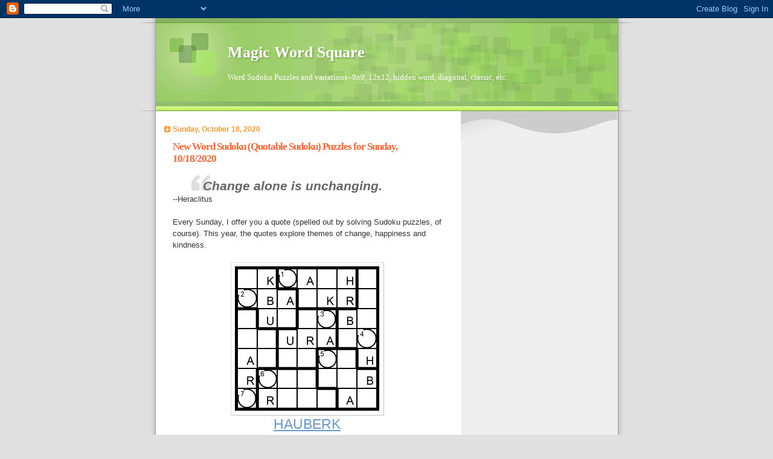

--- FILE ---
content_type: text/html; charset=UTF-8
request_url: https://www.magicwordsquare.us/2020/10/new-word-sudoku-quotable-sudoku-puzzles_18.html
body_size: 14255
content:
<!DOCTYPE html>
<html dir='ltr' xmlns='http://www.w3.org/1999/xhtml' xmlns:b='http://www.google.com/2005/gml/b' xmlns:data='http://www.google.com/2005/gml/data' xmlns:expr='http://www.google.com/2005/gml/expr'>
<head>
<link href='https://www.blogger.com/static/v1/widgets/2944754296-widget_css_bundle.css' rel='stylesheet' type='text/css'/>
<meta content='text/html; charset=UTF-8' http-equiv='Content-Type'/>
<meta content='blogger' name='generator'/>
<link href='https://www.magicwordsquare.us/favicon.ico' rel='icon' type='image/x-icon'/>
<link href='https://www.magicwordsquare.us/2020/10/new-word-sudoku-quotable-sudoku-puzzles_18.html' rel='canonical'/>
<link rel="alternate" type="application/atom+xml" title="Magic Word Square - Atom" href="https://www.magicwordsquare.us/feeds/posts/default" />
<link rel="alternate" type="application/rss+xml" title="Magic Word Square - RSS" href="https://www.magicwordsquare.us/feeds/posts/default?alt=rss" />
<link rel="service.post" type="application/atom+xml" title="Magic Word Square - Atom" href="https://www.blogger.com/feeds/8237329463053430231/posts/default" />

<link rel="alternate" type="application/atom+xml" title="Magic Word Square - Atom" href="https://www.magicwordsquare.us/feeds/2187290791930270599/comments/default" />
<!--Can't find substitution for tag [blog.ieCssRetrofitLinks]-->
<link href='https://blogger.googleusercontent.com/img/b/R29vZ2xl/AVvXsEjXhAvm7Oo1HmHcP_5i_yzwd3JYfvPxtxslW1jlR8sdTEaWQFHVWkcdYbtwFp-zMLK9Ndm3GCYLv8Q6-oEjb8QJ8JHQEC75mQr603TZkTs_jU2TBdWKUjmBJqxg1QqJDKI-uJQxRKKqF3g/s1600/2020-10-18+1HAUBERK+7x7+qudoku_Puzzle.jpg' rel='image_src'/>
<meta content='https://www.magicwordsquare.us/2020/10/new-word-sudoku-quotable-sudoku-puzzles_18.html' property='og:url'/>
<meta content='New Word Sudoku (Quotable Sudoku) Puzzles for Sunday, 10/18/2020' property='og:title'/>
<meta content='word sudoku, Sudoku, word game, puzzle' property='og:description'/>
<meta content='https://blogger.googleusercontent.com/img/b/R29vZ2xl/AVvXsEjXhAvm7Oo1HmHcP_5i_yzwd3JYfvPxtxslW1jlR8sdTEaWQFHVWkcdYbtwFp-zMLK9Ndm3GCYLv8Q6-oEjb8QJ8JHQEC75mQr603TZkTs_jU2TBdWKUjmBJqxg1QqJDKI-uJQxRKKqF3g/w1200-h630-p-k-no-nu/2020-10-18+1HAUBERK+7x7+qudoku_Puzzle.jpg' property='og:image'/>
<title>Magic Word Square: New Word Sudoku (Quotable Sudoku) Puzzles for Sunday, 10/18/2020</title>
<meta content='8i_nAu4vZAvdY_yppUM_HJUMVI6LOQhk1I6raql4FM4' name='google-site-verification'/>
<style id='page-skin-1' type='text/css'><!--
/*
Blogger Template Style
Name:     TicTac
Date:     1 March 2004
Updated by: Blogger Team
*/
/* Variable definitions
====================
<Variable name="textcolor" description="Text Color"
type="color" default="#333">
<Variable name="pagetitlecolor" description="Page Header Color"
type="color" default="#FFF">
<Variable name="datecolor" description="Date Header Color"
type="color" default="#f93">
<Variable name="titlecolor" description="Post Title Color"
type="color" default="#f63">
<Variable name="footercolor" description="Post Footer Color"
type="color" default="#999">
<Variable name="sidebartextcolor" description="Sidebar Text Color"
type="color" default="#999">
<Variable name="sidebarcolor" description="Sidebar Title Color"
type="color" default="#666">
<Variable name="linkcolor" description="Link Color"
type="color" default="#69c">
<Variable name="visitedlinkcolor" description="Visited Link Color"
type="color" default="#666699">
<Variable name="bodyfont" description="Text Font"
type="font"
default="normal normal 100% Verdana, sans-serif">
<Variable name="pagetitlefont" description="Page Header Font"
type="font" default="normal normal 100% 'Lucida Grande','Trebuchet MS'">
<Variable name="titlefont" description="Post Title Font"
type="font" default="normal bold 130% 'Lucida Grande','Trebuchet MS'">
<Variable name="sidebarheaderfont" description="Sidebar Title Font"
type="font" default="normal bold 130% 'Lucida Grande','Trebuchet MS'">
<Variable name="startSide" description="Start side in blog language"
type="automatic" default="left">
<Variable name="endSide" description="End side in blog language"
type="automatic" default="right">
*/
/* ---( page defaults )--- */
body {
margin: 0;
padding: 0;
font-size: small;
text-align: center;
color: #333333;
background: #e0e0e0;
}
blockquote {
margin-top: 0;
margin-right: 0;
margin-bottom: 0;
margin-left: 30px;
padding-top: 10px;
padding-right: 0;
padding-bottom: 0;
padding-left: 20px;
font-size: 88%;
line-height: 1.5em;
color: #666;
background: url(//www.blogblog.com/tictac/quotes.gif) no-repeat top left;
}
blockquote p {
margin-top: 0;
}
abbr, acronym {
cursor: help;
font-style: normal;
border-bottom: 1px dotted;
}
code {
color: #f63;
}
hr {
display: none;
}
img {
border: none;
}
/* unordered list style */
ul {
list-style: none;
margin-left: 10px;
padding: 0;
}
li {
list-style: none;
padding-left: 14px;
margin-bottom: 3px;
background: url(//www.blogblog.com/tictac/tictac_orange.gif) no-repeat left 6px;
}
/* links */
a:link {
color: #6699cc;
}
a:visited {
color: #666699;
}
a:hover {
color: #693;
}
a:active {
color: #cc3333;
text-decoration: none;
}
/* ---( layout structure )---*/
#outer-wrapper {
width: 847px;
margin: 0px auto 0;
text-align: left;
font: normal normal 100% Verdana, sans-serif;
background: url(//www.blogblog.com/tictac/tile_left.gif) repeat-y;
}
#content-wrapper {
margin-left: 42px; /* to avoid the border image */
width: 763px;
}
#main {
float: left;
width: 460px;
margin-top: 20px;
margin-right: 0;
margin-bottom: 0;
margin-left: 0;
padding-top: 0;
padding-right: 0;
padding-bottom: 0;
padding-left: 1em;
line-height: 1.5em;
word-wrap: break-word; /* fix for long text breaking sidebar float in IE */
overflow: hidden;     /* fix for long non-text content breaking IE sidebar float */
}
#sidebar {
float: right;
width: 259px;
padding-top: 20px;
padding-right: 0px;
padding-bottom: 0;
padding-left: 0;
font-size: 85%;
line-height: 1.4em;
color: #999999;
background: url(//www.blogblog.com/tictac/sidebar_bg.gif) no-repeat left top;
word-wrap: break-word; /* fix for long text breaking sidebar float in IE */
overflow: hidden;     /* fix for long non-text content breaking IE sidebar float */
}
/* ---( header and site name )--- */
#header-wrapper {
margin: 0;
padding: 0;
font: normal normal 100% 'Lucida Grande','Trebuchet MS';
background: #e0e0e0 url(//www.blogblog.com/tictac/top_div_left.gif) no-repeat left top;
}
#header {
margin: 0;
padding-top: 25px;
padding-right: 60px;
padding-bottom: 35px;
padding-left: 160px;
color: #FFFFFF;
background: url(//www.blogblog.com/tictac/top_h1.gif) no-repeat bottom left;
}
#header h1 {
font-size: 200%;
text-shadow: #81A75B 2px 2px 2px;
}
#header h1 a {
text-decoration: none;
color: #FFFFFF;
}
#header h1 a:hover {
color: #eee;
}
/* ---( main column )--- */
h2.date-header {
margin-top: 0;
padding-left: 14px;
font-size: 90%;
color: #ff9933;
background: url(//www.blogblog.com/tictac/date_icon.gif) no-repeat left 50%;
}
.post h3 {
margin-top: 0;
font: normal bold 130% 'Lucida Grande','Trebuchet MS';
letter-spacing: -1px;
color: #ff6633;
}
.post {
margin-top: 0;
margin-right: 0;
margin-bottom: 1.5em;
margin-left: 0;
padding-top: 0;
padding-right: 0;
padding-bottom: 1.5em;
padding-left: 14px;
border-bottom: 1px solid #ddd;
}
.post h3 a,
.post h3 a:visited {
color: #ff6633;
text-decoration: none;
}
.post-footer {
margin: 0;
padding-top: 0;
padding-right: 0;
padding-bottom: 0;
padding-left: 14px;
font-size: 88%;
color: #999999;
background: url(//www.blogblog.com/tictac/tictac_grey.gif) no-repeat left 8px;
}
.post img, table.tr-caption-container {
padding: 6px;
border-top: 1px solid #ddd;
border-left: 1px solid #ddd;
border-bottom: 1px solid #c0c0c0;
border-right: 1px solid #c0c0c0;
}
.tr-caption-container img {
border: none;
padding: 0;
}
.feed-links {
clear: both;
line-height: 2.5em;
}
#blog-pager-newer-link {
float: left;
}
#blog-pager-older-link {
float: right;
}
#blog-pager {
text-align: center;
}
/* comment styles */
#comments {
padding: 10px 10px 0px 10px;
font-size: 85%;
line-height: 1.5em;
color: #666;
background: #eee url(//www.blogblog.com/tictac/comments_curve.gif) no-repeat top left;
}
#comments h4 {
margin-top: 20px;
margin-right: 0;
margin-bottom: 15px;
margin-left: 0;
padding-top: 8px;
padding-right: 0;
padding-bottom: 0;
padding-left: 40px;
font-family: "Lucida Grande", "Trebuchet MS";
font-size: 130%;
color: #666;
background: url(//www.blogblog.com/tictac/bubbles.gif) no-repeat 10px 0;
height: 29px !important; /* for most browsers */
height /**/:37px; /* for IE5/Win */
}
#comments ul {
margin-left: 0;
}
#comments li {
background: none;
padding-left: 0;
}
.comment-body {
padding-top: 0;
padding-right: 10px;
padding-bottom: 0;
padding-left: 25px;
background: url(//www.blogblog.com/tictac/tictac_orange.gif) no-repeat 10px 5px;
}
.comment-body p {
margin-bottom: 0;
}
.comment-author {
margin-top: 4px;
margin-right: 0;
margin-bottom: 0;
margin-left: 0;
padding-top: 0;
padding-right: 10px;
padding-bottom: 0;
padding-left: 60px;
color: #999;
background: url(//www.blogblog.com/tictac/comment_arrow.gif) no-repeat 44px 2px;
}
.comment-footer {
border-bottom: 1px solid #ddd;
padding-bottom: 1em;
}
.deleted-comment {
font-style:italic;
color:gray;
}
/* ---( sidebar )--- */
.sidebar h2 {
margin-top: 0;
margin-right: 0;
margin-bottom: 0;
margin-left: 0;
padding-top: 25px;
padding-right: 0;
padding-bottom: 0;
padding-left: 40px;
font: normal bold 130% 'Lucida Grande','Trebuchet MS';
color: #666666;
height: 32px;
background: url(//www.blogblog.com/tictac/sidebar_icon.gif) no-repeat 10px 15px;
height: 32px !important; /* for most browsers */
height /**/:57px; /* for IE5/Win */
}
.sidebar .widget {
margin: 0;
padding-top: 0;
padding-right: 0;
padding-bottom: 10px;
padding-left: 10px;
border-bottom: 1px solid #ddd;
}
.sidebar li {
background: url(//www.blogblog.com/tictac/tictac_green.gif) no-repeat left 5px;
}
.profile-textblock {
clear: both;
margin-left: 0;
}
.profile-img {
float: left;
margin-top: 0;
margin-right: 5px;
margin-bottom: 5px;
margin-left: 0;
border: 1px solid #ddd;
padding: 4px;
}
/* ---( footer )--- */
.clear { /* to fix IE6 padding-top issue */
clear: both;
}
#footer-wrapper {
margin: 0;
padding-top: 0;
padding-right: 0;
padding-bottom: 9px;
padding-left: 0;
font-size: 85%;
color: #ddd;
background: url(//www.blogblog.com/tictac/bottom_sill.gif) no-repeat bottom left;
}
#footer {
margin: 0;
padding-top: 20px;
padding-right: 320px;
padding-bottom: 20px;
padding-left: 95px;
background: url(//www.blogblog.com/tictac/bottom_sash_left.gif) no-repeat top left;
}
/** Page structure tweaks for layout editor wireframe */
body#layout #outer-wrapper,
body#layout #main,
body#layout #sidebar {
padding-top: 0;
margin-top: 0;
}
body#layout #outer-wrapper,
body#layout #content-wrapper {
width: 740px;
}
body#layout #sidebar {
margin-right: 0;
margin-bottom: 1em;
}
body#layout #header,
body#layout #footer,
body#layout #main {
padding: 0;
}
body#layout #content-wrapper {
margin: 0px;
}

--></style>
<link href='https://www.blogger.com/dyn-css/authorization.css?targetBlogID=8237329463053430231&amp;zx=1c346fd3-12a3-4d76-87a5-67440ec7067c' media='none' onload='if(media!=&#39;all&#39;)media=&#39;all&#39;' rel='stylesheet'/><noscript><link href='https://www.blogger.com/dyn-css/authorization.css?targetBlogID=8237329463053430231&amp;zx=1c346fd3-12a3-4d76-87a5-67440ec7067c' rel='stylesheet'/></noscript>
<meta name='google-adsense-platform-account' content='ca-host-pub-1556223355139109'/>
<meta name='google-adsense-platform-domain' content='blogspot.com'/>

<!-- data-ad-client=ca-pub-1079323845695407 -->

</head>
<body>
<div class='navbar section' id='navbar'><div class='widget Navbar' data-version='1' id='Navbar1'><script type="text/javascript">
    function setAttributeOnload(object, attribute, val) {
      if(window.addEventListener) {
        window.addEventListener('load',
          function(){ object[attribute] = val; }, false);
      } else {
        window.attachEvent('onload', function(){ object[attribute] = val; });
      }
    }
  </script>
<div id="navbar-iframe-container"></div>
<script type="text/javascript" src="https://apis.google.com/js/platform.js"></script>
<script type="text/javascript">
      gapi.load("gapi.iframes:gapi.iframes.style.bubble", function() {
        if (gapi.iframes && gapi.iframes.getContext) {
          gapi.iframes.getContext().openChild({
              url: 'https://www.blogger.com/navbar/8237329463053430231?po\x3d2187290791930270599\x26origin\x3dhttps://www.magicwordsquare.us',
              where: document.getElementById("navbar-iframe-container"),
              id: "navbar-iframe"
          });
        }
      });
    </script><script type="text/javascript">
(function() {
var script = document.createElement('script');
script.type = 'text/javascript';
script.src = '//pagead2.googlesyndication.com/pagead/js/google_top_exp.js';
var head = document.getElementsByTagName('head')[0];
if (head) {
head.appendChild(script);
}})();
</script>
</div></div>
<div id='outer-wrapper'><div id='wrap2'>
<!-- skip links for text browsers -->
<span id='skiplinks' style='display:none;'>
<a href='#main'>skip to main </a> |
      <a href='#sidebar'>skip to sidebar</a>
</span>
<div id='header-wrapper'>
<div class='header section' id='header'><div class='widget Header' data-version='1' id='Header1'>
<div id='header-inner'>
<div class='titlewrapper'>
<h1 class='title'>
<a href='https://www.magicwordsquare.us/'>
Magic Word Square
</a>
</h1>
</div>
<div class='descriptionwrapper'>
<p class='description'><span>Word Sudoku Puzzles and variations--9x9, 12x12, hidden word, diagonal, classic, etc.</span></p>
</div>
</div>
</div></div>
</div>
<div id='content-wrapper'>
<div id='crosscol-wrapper' style='text-align:center'>
<div class='crosscol no-items section' id='crosscol'></div>
</div>
<div id='main-wrapper'>
<div class='main section' id='main'><div class='widget Blog' data-version='1' id='Blog1'>
<div class='blog-posts hfeed'>

          <div class="date-outer">
        
<h2 class='date-header'><span>Sunday, October 18, 2020</span></h2>

          <div class="date-posts">
        
<div class='post-outer'>
<div class='post hentry' itemscope='itemscope' itemtype='http://schema.org/BlogPosting'>
<a name='2187290791930270599'></a>
<h3 class='post-title entry-title' itemprop='name'>
New Word Sudoku (Quotable Sudoku) Puzzles for Sunday, 10/18/2020
</h3>
<div class='post-header'>
<div class='post-header-line-1'></div>
</div>
<div class='post-body entry-content' id='post-body-2187290791930270599' itemprop='articleBody'>
<blockquote>
<b><i><span style="font-size: 180%;"> Change alone is unchanging.</span></i></b></blockquote>
--Heraclitus<br />
<br />
Every Sunday, I offer you a quote (spelled out by solving Sudoku puzzles, of course). This year, the quotes explore themes of change, happiness and kindness.<br />
<br />
<div align="center">
<div class="separator" style="clear: both; text-align: center;">
<a href="https://blogger.googleusercontent.com/img/b/R29vZ2xl/AVvXsEjXhAvm7Oo1HmHcP_5i_yzwd3JYfvPxtxslW1jlR8sdTEaWQFHVWkcdYbtwFp-zMLK9Ndm3GCYLv8Q6-oEjb8QJ8JHQEC75mQr603TZkTs_jU2TBdWKUjmBJqxg1QqJDKI-uJQxRKKqF3g/s1600/2020-10-18+1HAUBERK+7x7+qudoku_Puzzle.jpg" imageanchor="1" style="margin-left: 1em; margin-right: 1em;"><img border="0" data-original-height="240" data-original-width="240" src="https://blogger.googleusercontent.com/img/b/R29vZ2xl/AVvXsEjXhAvm7Oo1HmHcP_5i_yzwd3JYfvPxtxslW1jlR8sdTEaWQFHVWkcdYbtwFp-zMLK9Ndm3GCYLv8Q6-oEjb8QJ8JHQEC75mQr603TZkTs_jU2TBdWKUjmBJqxg1QqJDKI-uJQxRKKqF3g/s1600/2020-10-18+1HAUBERK+7x7+qudoku_Puzzle.jpg" /></a></div>
<span style="font-size: 180%;"><a href="https://www.onelook.com/?w=HAUBERK">HAUBERK</a></span><br />
7x7 Word Sudoku Puzzle<br />
Each row, column, enclosed shape and set of circled cells contains these letters exactly once</div>
<br />
<div align="center">
<div class="separator" style="clear: both; text-align: center;">
<a href="https://blogger.googleusercontent.com/img/b/R29vZ2xl/AVvXsEj9WH7JGAUYMSST0_Yeqvg8aTR2TlBl_srmTF1ldOv3UZuEIdjn2oJYIen1a957JW_gpT6WS80gHxxrFg3LchqOhqGeCWAx9RLdpLg4-liUmdkr5JDWJWfQTxSu9mCZFgQ2N4qEyDTA6CY/s1600/2020-10-18+2FONT+4x4+qudoku_Puzzle.jpg" imageanchor="1" style="margin-left: 1em; margin-right: 1em;"><img border="0" data-original-height="145" data-original-width="145" src="https://blogger.googleusercontent.com/img/b/R29vZ2xl/AVvXsEj9WH7JGAUYMSST0_Yeqvg8aTR2TlBl_srmTF1ldOv3UZuEIdjn2oJYIen1a957JW_gpT6WS80gHxxrFg3LchqOhqGeCWAx9RLdpLg4-liUmdkr5JDWJWfQTxSu9mCZFgQ2N4qEyDTA6CY/s1600/2020-10-18+2FONT+4x4+qudoku_Puzzle.jpg" /></a></div>
<span style="font-size: 180%;"><a href="https://www.onelook.com/?w=FONT">FONT</a></span><br />
4x4 Word Sudoku Puzzle<br />
Each row, column, 2x2 square and set of circled cells contains these letters exactly once</div>
<br />
<div align="center">
<div class="separator" style="clear: both; text-align: center;">
<a href="https://blogger.googleusercontent.com/img/b/R29vZ2xl/AVvXsEitFlDron8HkzGvxWQXg_EmhqcuSy37Cd8qKgSZsv1EZNw1EzXt0Rv0IUJBVDVdB-jqfRiJ2HGfOSmi4FW0wl9Rgv-IkRSrDsMXj-_B1ZTWnC8EQqGkp3NX6Av_UUQgo9wcfNIsBdWdyuA/s1600/2020-10-18+3SWIM+4x4+qudoku_Puzzle.jpg" imageanchor="1" style="margin-left: 1em; margin-right: 1em;"><img border="0" data-original-height="145" data-original-width="145" src="https://blogger.googleusercontent.com/img/b/R29vZ2xl/AVvXsEitFlDron8HkzGvxWQXg_EmhqcuSy37Cd8qKgSZsv1EZNw1EzXt0Rv0IUJBVDVdB-jqfRiJ2HGfOSmi4FW0wl9Rgv-IkRSrDsMXj-_B1ZTWnC8EQqGkp3NX6Av_UUQgo9wcfNIsBdWdyuA/s1600/2020-10-18+3SWIM+4x4+qudoku_Puzzle.jpg" /></a></div>
<span style="font-size: 180%;"><a href="https://www.onelook.com/?w=SWIM">SWIM</a></span><br />
4x4 Word Sudoku Puzzle<br />
Each row, column, 2x2 square and set of circled cells contains these letters exactly once<br />
Copy circled letters to the corresponding numbered cells in the quote grid to spell out the quote</div>
<br />
<div align="left">
<div class="separator" style="clear: both; text-align: center;">
<a href="https://blogger.googleusercontent.com/img/b/R29vZ2xl/AVvXsEgEt8J3t615wPvtKvvzpPSkW2NHxdc9UAAJxtVCAjeGd45pTrb48CDPvoIdiMEHD5qC6PNAAOAb4heFRnXEUsoNLcvExjBuoAGMNtiFNBXMKzZ4wWdk-6ZCh-ECJ4PH9hjsZ_7zYKDUOYM/s1600/2020-10-18+QU_Puzzle.jpg" imageanchor="1" style="margin-left: 1em; margin-right: 1em;"><img border="0" data-original-height="132" data-original-width="418" height="126" src="https://blogger.googleusercontent.com/img/b/R29vZ2xl/AVvXsEgEt8J3t615wPvtKvvzpPSkW2NHxdc9UAAJxtVCAjeGd45pTrb48CDPvoIdiMEHD5qC6PNAAOAb4heFRnXEUsoNLcvExjBuoAGMNtiFNBXMKzZ4wWdk-6ZCh-ECJ4PH9hjsZ_7zYKDUOYM/s400/2020-10-18+QU_Puzzle.jpg" width="400" /></a></div>
Solutions first thing in the morning.<br />
<br />
Thanks,<br />
--Dave<br />
<br />
<span style="font-size: 78%;">(All puzzles and text contained in this blog are copyright &#169; 2008-2020, David H. Thompson. All rights reserved. Please tell your puzzle-loving friends to follow this blog. <i>Thank you!</i>)</span></div>
<div style='clear: both;'></div>
</div>
<div class='post-footer'>
<div class='post-footer-line post-footer-line-1'><span class='post-author vcard'>
Posted by
<span class='fn'>
<a href='https://www.blogger.com/profile/15300675909301162846' itemprop='author' rel='author' title='author profile'>
Dave Thompson
</a>
</span>
</span>
<span class='post-timestamp'>
at
<a class='timestamp-link' href='https://www.magicwordsquare.us/2020/10/new-word-sudoku-quotable-sudoku-puzzles_18.html' itemprop='url' rel='bookmark' title='permanent link'><abbr class='published' itemprop='datePublished' title='2020-10-18T03:00:00-07:00'>3:00&#8239;AM</abbr></a>
</span>
<span class='post-comment-link'>
</span>
<span class='post-icons'>
<span class='item-action'>
<a href='https://www.blogger.com/email-post/8237329463053430231/2187290791930270599' title='Email Post'>
<img alt="" class="icon-action" height="13" src="//img1.blogblog.com/img/icon18_email.gif" width="18">
</a>
</span>
<span class='item-control blog-admin pid-1435294488'>
<a href='https://www.blogger.com/post-edit.g?blogID=8237329463053430231&postID=2187290791930270599&from=pencil' title='Edit Post'>
<img alt='' class='icon-action' height='18' src='https://resources.blogblog.com/img/icon18_edit_allbkg.gif' width='18'/>
</a>
</span>
</span>
<div class='post-share-buttons goog-inline-block'>
<a class='goog-inline-block share-button sb-email' href='https://www.blogger.com/share-post.g?blogID=8237329463053430231&postID=2187290791930270599&target=email' target='_blank' title='Email This'><span class='share-button-link-text'>Email This</span></a><a class='goog-inline-block share-button sb-blog' href='https://www.blogger.com/share-post.g?blogID=8237329463053430231&postID=2187290791930270599&target=blog' onclick='window.open(this.href, "_blank", "height=270,width=475"); return false;' target='_blank' title='BlogThis!'><span class='share-button-link-text'>BlogThis!</span></a><a class='goog-inline-block share-button sb-twitter' href='https://www.blogger.com/share-post.g?blogID=8237329463053430231&postID=2187290791930270599&target=twitter' target='_blank' title='Share to X'><span class='share-button-link-text'>Share to X</span></a><a class='goog-inline-block share-button sb-facebook' href='https://www.blogger.com/share-post.g?blogID=8237329463053430231&postID=2187290791930270599&target=facebook' onclick='window.open(this.href, "_blank", "height=430,width=640"); return false;' target='_blank' title='Share to Facebook'><span class='share-button-link-text'>Share to Facebook</span></a><a class='goog-inline-block share-button sb-pinterest' href='https://www.blogger.com/share-post.g?blogID=8237329463053430231&postID=2187290791930270599&target=pinterest' target='_blank' title='Share to Pinterest'><span class='share-button-link-text'>Share to Pinterest</span></a>
</div>
</div>
<div class='post-footer-line post-footer-line-2'><span class='post-labels'>
Labels:
<a href='https://www.magicwordsquare.us/search/label/4x4' rel='tag'>4x4</a>,
<a href='https://www.magicwordsquare.us/search/label/7x7' rel='tag'>7x7</a>,
<a href='https://www.magicwordsquare.us/search/label/Qudoku' rel='tag'>Qudoku</a>,
<a href='https://www.magicwordsquare.us/search/label/Sunday%20Challenge' rel='tag'>Sunday Challenge</a>
</span>
</div>
<div class='post-footer-line post-footer-line-3'><span class='reaction-buttons'>
</span>
</div>
</div>
</div>
<div class='comments' id='comments'>
<a name='comments'></a>
<h4>No comments:</h4>
<div id='Blog1_comments-block-wrapper'>
<dl class='avatar-comment-indent' id='comments-block'>
</dl>
</div>
<p class='comment-footer'>
<a href='https://www.blogger.com/comment/fullpage/post/8237329463053430231/2187290791930270599' onclick=''>Post a Comment</a>
</p>
</div>
</div>
<div class='inline-ad'>
<script async src="//pagead2.googlesyndication.com/pagead/js/adsbygoogle.js"></script>
<!-- magicwordsquare_main_Blog1_1x1_as -->
<ins class="adsbygoogle"
     style="display:block"
     data-ad-client="ca-pub-1079323845695407"
     data-ad-host="ca-host-pub-1556223355139109"
     data-ad-host-channel="L0007"
     data-ad-slot="3619983376"
     data-ad-format="auto"
     data-full-width-responsive="true"></ins>
<script>
(adsbygoogle = window.adsbygoogle || []).push({});
</script>
</div>

        </div></div>
      
</div>
<div class='blog-pager' id='blog-pager'>
<span id='blog-pager-newer-link'>
<a class='blog-pager-newer-link' href='https://www.magicwordsquare.us/2020/10/solutions-to-sunday-quotable-sudoku_19.html' id='Blog1_blog-pager-newer-link' title='Newer Post'>Newer Post</a>
</span>
<span id='blog-pager-older-link'>
<a class='blog-pager-older-link' href='https://www.magicwordsquare.us/2020/10/solutions-to-saturday-swifty-word_18.html' id='Blog1_blog-pager-older-link' title='Older Post'>Older Post</a>
</span>
<a class='home-link' href='https://www.magicwordsquare.us/'>Home</a>
</div>
<div class='clear'></div>
<div class='post-feeds'>
<div class='feed-links'>
Subscribe to:
<a class='feed-link' href='https://www.magicwordsquare.us/feeds/2187290791930270599/comments/default' target='_blank' type='application/atom+xml'>Post Comments (Atom)</a>
</div>
</div>
</div></div>
</div>
<div id='sidebar-wrapper'>
<div class='sidebar section' id='sidebar'><div class='widget AdSense' data-version='1' id='AdSense1'>
<div class='widget-content'>
<script async src="//pagead2.googlesyndication.com/pagead/js/adsbygoogle.js"></script>
<!-- magicwordsquare_sidebar_AdSense1_1x1_as -->
<ins class="adsbygoogle"
     style="display:block"
     data-ad-client="ca-pub-1079323845695407"
     data-ad-host="ca-host-pub-1556223355139109"
     data-ad-host-channel="L0001"
     data-ad-slot="9528117182"
     data-ad-format="auto"
     data-full-width-responsive="true"></ins>
<script>
(adsbygoogle = window.adsbygoogle || []).push({});
</script>
<div class='clear'></div>
</div>
</div><div class='widget Subscribe' data-version='1' id='Subscribe1'>
<div style='white-space:nowrap'>
<h2 class='title'>Daily Word Sudoku!</h2>
<div class='widget-content'>
<div class='subscribe-wrapper subscribe-type-POST'>
<div class='subscribe expanded subscribe-type-POST' id='SW_READER_LIST_Subscribe1POST' style='display:none;'>
<div class='top'>
<span class='inner' onclick='return(_SW_toggleReaderList(event, "Subscribe1POST"));'>
<img class='subscribe-dropdown-arrow' src='https://resources.blogblog.com/img/widgets/arrow_dropdown.gif'/>
<img align='absmiddle' alt='' border='0' class='feed-icon' src='https://resources.blogblog.com/img/icon_feed12.png'/>
Posts
</span>
<div class='feed-reader-links'>
<a class='feed-reader-link' href='https://www.netvibes.com/subscribe.php?url=https%3A%2F%2Fwww.magicwordsquare.us%2Ffeeds%2Fposts%2Fdefault' target='_blank'>
<img src='https://resources.blogblog.com/img/widgets/subscribe-netvibes.png'/>
</a>
<a class='feed-reader-link' href='https://add.my.yahoo.com/content?url=https%3A%2F%2Fwww.magicwordsquare.us%2Ffeeds%2Fposts%2Fdefault' target='_blank'>
<img src='https://resources.blogblog.com/img/widgets/subscribe-yahoo.png'/>
</a>
<a class='feed-reader-link' href='https://www.magicwordsquare.us/feeds/posts/default' target='_blank'>
<img align='absmiddle' class='feed-icon' src='https://resources.blogblog.com/img/icon_feed12.png'/>
                  Atom
                </a>
</div>
</div>
<div class='bottom'></div>
</div>
<div class='subscribe' id='SW_READER_LIST_CLOSED_Subscribe1POST' onclick='return(_SW_toggleReaderList(event, "Subscribe1POST"));'>
<div class='top'>
<span class='inner'>
<img class='subscribe-dropdown-arrow' src='https://resources.blogblog.com/img/widgets/arrow_dropdown.gif'/>
<span onclick='return(_SW_toggleReaderList(event, "Subscribe1POST"));'>
<img align='absmiddle' alt='' border='0' class='feed-icon' src='https://resources.blogblog.com/img/icon_feed12.png'/>
Posts
</span>
</span>
</div>
<div class='bottom'></div>
</div>
</div>
<div class='subscribe-wrapper subscribe-type-PER_POST'>
<div class='subscribe expanded subscribe-type-PER_POST' id='SW_READER_LIST_Subscribe1PER_POST' style='display:none;'>
<div class='top'>
<span class='inner' onclick='return(_SW_toggleReaderList(event, "Subscribe1PER_POST"));'>
<img class='subscribe-dropdown-arrow' src='https://resources.blogblog.com/img/widgets/arrow_dropdown.gif'/>
<img align='absmiddle' alt='' border='0' class='feed-icon' src='https://resources.blogblog.com/img/icon_feed12.png'/>
Comments
</span>
<div class='feed-reader-links'>
<a class='feed-reader-link' href='https://www.netvibes.com/subscribe.php?url=https%3A%2F%2Fwww.magicwordsquare.us%2Ffeeds%2F2187290791930270599%2Fcomments%2Fdefault' target='_blank'>
<img src='https://resources.blogblog.com/img/widgets/subscribe-netvibes.png'/>
</a>
<a class='feed-reader-link' href='https://add.my.yahoo.com/content?url=https%3A%2F%2Fwww.magicwordsquare.us%2Ffeeds%2F2187290791930270599%2Fcomments%2Fdefault' target='_blank'>
<img src='https://resources.blogblog.com/img/widgets/subscribe-yahoo.png'/>
</a>
<a class='feed-reader-link' href='https://www.magicwordsquare.us/feeds/2187290791930270599/comments/default' target='_blank'>
<img align='absmiddle' class='feed-icon' src='https://resources.blogblog.com/img/icon_feed12.png'/>
                  Atom
                </a>
</div>
</div>
<div class='bottom'></div>
</div>
<div class='subscribe' id='SW_READER_LIST_CLOSED_Subscribe1PER_POST' onclick='return(_SW_toggleReaderList(event, "Subscribe1PER_POST"));'>
<div class='top'>
<span class='inner'>
<img class='subscribe-dropdown-arrow' src='https://resources.blogblog.com/img/widgets/arrow_dropdown.gif'/>
<span onclick='return(_SW_toggleReaderList(event, "Subscribe1PER_POST"));'>
<img align='absmiddle' alt='' border='0' class='feed-icon' src='https://resources.blogblog.com/img/icon_feed12.png'/>
Comments
</span>
</span>
</div>
<div class='bottom'></div>
</div>
</div>
<div style='clear:both'></div>
</div>
</div>
<div class='clear'></div>
</div><div class='widget Profile' data-version='1' id='Profile1'>
<h2>About Me</h2>
<div class='widget-content'>
<a href='https://www.blogger.com/profile/15300675909301162846'><img alt='My photo' class='profile-img' height='76' src='//blogger.googleusercontent.com/img/b/R29vZ2xl/AVvXsEhP0BmYLuHGo8-33Nwc3Z0z5u6CrFdr1g-AYPHDqHBHZJ39o6xOhZ-Mtmu1EA8aFfwDWyuukQgSnD9Py01BydAAdRH91VUH1-NYgytsgQqsMF_MYfRbDyP1JUEAHcw45AV4PU7fDkA5S23_uZ16R7wEv8NKcs64eQE7xtVtbAklox-5-A/s220/DaveThompson_headshot_2023_A.jpg' width='80'/></a>
<dl class='profile-datablock'>
<dt class='profile-data'>
<a class='profile-name-link g-profile' href='https://www.blogger.com/profile/15300675909301162846' rel='author' style='background-image: url(//www.blogger.com/img/logo-16.png);'>
Dave Thompson
</a>
</dt>
<dd class='profile-data'>
</dd>
<dd class='profile-textblock'>I'm a public relations professional, a former broadcast journalist, an amateur mathematician, and an anagrammatic word nerd.</dd>
</dl>
<a class='profile-link' href='https://www.blogger.com/profile/15300675909301162846' rel='author'>View my complete profile</a>
<div class='clear'></div>
</div>
</div><div class='widget PageList' data-version='1' id='PageList1'>
<h2>Pages</h2>
<div class='widget-content'>
<ul>
<li>
<a href='https://www.magicwordsquare.us/'>Home</a>
</li>
<li>
<a href='https://www.magicwordsquare.us/p/blog-page.html'>This blog's road map--how to get around</a>
</li>
</ul>
<div class='clear'></div>
</div>
</div><div class='widget Label' data-version='1' id='Label1'>
<h2>Labels</h2>
<div class='widget-content list-label-widget-content'>
<ul>
<li>
<a dir='ltr' href='https://www.magicwordsquare.us/search/label/10x10'>10x10</a>
<span dir='ltr'>(1516)</span>
</li>
<li>
<a dir='ltr' href='https://www.magicwordsquare.us/search/label/12x12'>12x12</a>
<span dir='ltr'>(1206)</span>
</li>
<li>
<a dir='ltr' href='https://www.magicwordsquare.us/search/label/14x14'>14x14</a>
<span dir='ltr'>(8)</span>
</li>
<li>
<a dir='ltr' href='https://www.magicwordsquare.us/search/label/15001'>15001</a>
<span dir='ltr'>(1)</span>
</li>
<li>
<a dir='ltr' href='https://www.magicwordsquare.us/search/label/15x15'>15x15</a>
<span dir='ltr'>(4)</span>
</li>
<li>
<a dir='ltr' href='https://www.magicwordsquare.us/search/label/16x16'>16x16</a>
<span dir='ltr'>(8)</span>
</li>
<li>
<a dir='ltr' href='https://www.magicwordsquare.us/search/label/2011%20Schedule'>2011 Schedule</a>
<span dir='ltr'>(1)</span>
</li>
<li>
<a dir='ltr' href='https://www.magicwordsquare.us/search/label/2012%20Schedule'>2012 Schedule</a>
<span dir='ltr'>(1)</span>
</li>
<li>
<a dir='ltr' href='https://www.magicwordsquare.us/search/label/2013%20Schedule'>2013 Schedule</a>
<span dir='ltr'>(1)</span>
</li>
<li>
<a dir='ltr' href='https://www.magicwordsquare.us/search/label/2014%20schedule'>2014 schedule</a>
<span dir='ltr'>(1)</span>
</li>
<li>
<a dir='ltr' href='https://www.magicwordsquare.us/search/label/2015%20Schedule'>2015 Schedule</a>
<span dir='ltr'>(1)</span>
</li>
<li>
<a dir='ltr' href='https://www.magicwordsquare.us/search/label/2016%20Schedule'>2016 Schedule</a>
<span dir='ltr'>(1)</span>
</li>
<li>
<a dir='ltr' href='https://www.magicwordsquare.us/search/label/2017%20Schedule'>2017 Schedule</a>
<span dir='ltr'>(1)</span>
</li>
<li>
<a dir='ltr' href='https://www.magicwordsquare.us/search/label/2018%20Schedule'>2018 Schedule</a>
<span dir='ltr'>(1)</span>
</li>
<li>
<a dir='ltr' href='https://www.magicwordsquare.us/search/label/2019%20Schedule'>2019 Schedule</a>
<span dir='ltr'>(1)</span>
</li>
<li>
<a dir='ltr' href='https://www.magicwordsquare.us/search/label/2020%20Schedule'>2020 Schedule</a>
<span dir='ltr'>(1)</span>
</li>
<li>
<a dir='ltr' href='https://www.magicwordsquare.us/search/label/2021%20Schedule'>2021 Schedule</a>
<span dir='ltr'>(1)</span>
</li>
<li>
<a dir='ltr' href='https://www.magicwordsquare.us/search/label/2022%20schedule'>2022 schedule</a>
<span dir='ltr'>(1)</span>
</li>
<li>
<a dir='ltr' href='https://www.magicwordsquare.us/search/label/2023%20schedule'>2023 schedule</a>
<span dir='ltr'>(1)</span>
</li>
<li>
<a dir='ltr' href='https://www.magicwordsquare.us/search/label/2024%20schedule'>2024 schedule</a>
<span dir='ltr'>(1)</span>
</li>
<li>
<a dir='ltr' href='https://www.magicwordsquare.us/search/label/2025%20schedule'>2025 schedule</a>
<span dir='ltr'>(1)</span>
</li>
<li>
<a dir='ltr' href='https://www.magicwordsquare.us/search/label/2026%20schedule'>2026 schedule</a>
<span dir='ltr'>(1)</span>
</li>
<li>
<a dir='ltr' href='https://www.magicwordsquare.us/search/label/3-Letter'>3-Letter</a>
<span dir='ltr'>(52)</span>
</li>
<li>
<a dir='ltr' href='https://www.magicwordsquare.us/search/label/4x4'>4x4</a>
<span dir='ltr'>(2038)</span>
</li>
<li>
<a dir='ltr' href='https://www.magicwordsquare.us/search/label/5x5'>5x5</a>
<span dir='ltr'>(1338)</span>
</li>
<li>
<a dir='ltr' href='https://www.magicwordsquare.us/search/label/6x6'>6x6</a>
<span dir='ltr'>(5451)</span>
</li>
<li>
<a dir='ltr' href='https://www.magicwordsquare.us/search/label/7x7'>7x7</a>
<span dir='ltr'>(1416)</span>
</li>
<li>
<a dir='ltr' href='https://www.magicwordsquare.us/search/label/8x8'>8x8</a>
<span dir='ltr'>(1829)</span>
</li>
<li>
<a dir='ltr' href='https://www.magicwordsquare.us/search/label/9x9'>9x9</a>
<span dir='ltr'>(3885)</span>
</li>
<li>
<a dir='ltr' href='https://www.magicwordsquare.us/search/label/Add%20Letter'>Add Letter</a>
<span dir='ltr'>(5)</span>
</li>
<li>
<a dir='ltr' href='https://www.magicwordsquare.us/search/label/AEIOU%20Sudoku'>AEIOU Sudoku</a>
<span dir='ltr'>(978)</span>
</li>
<li>
<a dir='ltr' href='https://www.magicwordsquare.us/search/label/Amazon%20Book'>Amazon Book</a>
<span dir='ltr'>(6)</span>
</li>
<li>
<a dir='ltr' href='https://www.magicwordsquare.us/search/label/Anagram%20Sudoku'>Anagram Sudoku</a>
<span dir='ltr'>(42)</span>
</li>
<li>
<a dir='ltr' href='https://www.magicwordsquare.us/search/label/Birthday%20Sudoku'>Birthday Sudoku</a>
<span dir='ltr'>(50)</span>
</li>
<li>
<a dir='ltr' href='https://www.magicwordsquare.us/search/label/Books%20Never%20Written'>Books Never Written</a>
<span dir='ltr'>(206)</span>
</li>
<li>
<a dir='ltr' href='https://www.magicwordsquare.us/search/label/Celebration%20Sudoku'>Celebration Sudoku</a>
<span dir='ltr'>(419)</span>
</li>
<li>
<a dir='ltr' href='https://www.magicwordsquare.us/search/label/Classic'>Classic</a>
<span dir='ltr'>(1833)</span>
</li>
<li>
<a dir='ltr' href='https://www.magicwordsquare.us/search/label/Constant%20Consonants'>Constant Consonants</a>
<span dir='ltr'>(20)</span>
</li>
<li>
<a dir='ltr' href='https://www.magicwordsquare.us/search/label/Contronym'>Contronym</a>
<span dir='ltr'>(73)</span>
</li>
<li>
<a dir='ltr' href='https://www.magicwordsquare.us/search/label/Dad%20Joke'>Dad Joke</a>
<span dir='ltr'>(104)</span>
</li>
<li>
<a dir='ltr' href='https://www.magicwordsquare.us/search/label/Diagonal%20Sudoku'>Diagonal Sudoku</a>
<span dir='ltr'>(244)</span>
</li>
<li>
<a dir='ltr' href='https://www.magicwordsquare.us/search/label/Did%20You%20Hear%20Sudoku'>Did You Hear Sudoku</a>
<span dir='ltr'>(2)</span>
</li>
<li>
<a dir='ltr' href='https://www.magicwordsquare.us/search/label/Flash%20Fiction%20Sudoku'>Flash Fiction Sudoku</a>
<span dir='ltr'>(54)</span>
</li>
<li>
<a dir='ltr' href='https://www.magicwordsquare.us/search/label/Full%20Moon%20Sudoku'>Full Moon Sudoku</a>
<span dir='ltr'>(28)</span>
</li>
<li>
<a dir='ltr' href='https://www.magicwordsquare.us/search/label/Game%20of%20Change'>Game of Change</a>
<span dir='ltr'>(3)</span>
</li>
<li>
<a dir='ltr' href='https://www.magicwordsquare.us/search/label/Hardest%20Sudoku'>Hardest Sudoku</a>
<span dir='ltr'>(1)</span>
</li>
<li>
<a dir='ltr' href='https://www.magicwordsquare.us/search/label/Hidden%20Word%20Sudoku'>Hidden Word Sudoku</a>
<span dir='ltr'>(7266)</span>
</li>
<li>
<a dir='ltr' href='https://www.magicwordsquare.us/search/label/Karmic%20Qudoku'>Karmic Qudoku</a>
<span dir='ltr'>(20)</span>
</li>
<li>
<a dir='ltr' href='https://www.magicwordsquare.us/search/label/KeyWord%20Qudoku'>KeyWord Qudoku</a>
<span dir='ltr'>(22)</span>
</li>
<li>
<a dir='ltr' href='https://www.magicwordsquare.us/search/label/Kindness%20Sudoku'>Kindness Sudoku</a>
<span dir='ltr'>(56)</span>
</li>
<li>
<a dir='ltr' href='https://www.magicwordsquare.us/search/label/Last%20Word%20Sudoku'>Last Word Sudoku</a>
<span dir='ltr'>(22)</span>
</li>
<li>
<a dir='ltr' href='https://www.magicwordsquare.us/search/label/Letter%20Run'>Letter Run</a>
<span dir='ltr'>(10)</span>
</li>
<li>
<a dir='ltr' href='https://www.magicwordsquare.us/search/label/Limerictionary%20Sudoku'>Limerictionary Sudoku</a>
<span dir='ltr'>(2)</span>
</li>
<li>
<a dir='ltr' href='https://www.magicwordsquare.us/search/label/Missing%20Letter'>Missing Letter</a>
<span dir='ltr'>(226)</span>
</li>
<li>
<a dir='ltr' href='https://www.magicwordsquare.us/search/label/Month%20in%20Word'>Month in Word</a>
<span dir='ltr'>(598)</span>
</li>
<li>
<a dir='ltr' href='https://www.magicwordsquare.us/search/label/Murphy%20Sudoku'>Murphy Sudoku</a>
<span dir='ltr'>(56)</span>
</li>
<li>
<a dir='ltr' href='https://www.magicwordsquare.us/search/label/Number%20Sudoku'>Number Sudoku</a>
<span dir='ltr'>(1)</span>
</li>
<li>
<a dir='ltr' href='https://www.magicwordsquare.us/search/label/Oxymoronic%20Sudoku'>Oxymoronic Sudoku</a>
<span dir='ltr'>(18)</span>
</li>
<li>
<a dir='ltr' href='https://www.magicwordsquare.us/search/label/Palindrome%20Sudoku'>Palindrome Sudoku</a>
<span dir='ltr'>(72)</span>
</li>
<li>
<a dir='ltr' href='https://www.magicwordsquare.us/search/label/Paraprosdokian%20Sudoku'>Paraprosdokian Sudoku</a>
<span dir='ltr'>(424)</span>
</li>
<li>
<a dir='ltr' href='https://www.magicwordsquare.us/search/label/Pi'>Pi</a>
<span dir='ltr'>(8)</span>
</li>
<li>
<a dir='ltr' href='https://www.magicwordsquare.us/search/label/Presidential%20Sudoku'>Presidential Sudoku</a>
<span dir='ltr'>(425)</span>
</li>
<li>
<a dir='ltr' href='https://www.magicwordsquare.us/search/label/Proverbial%20Sudoku'>Proverbial Sudoku</a>
<span dir='ltr'>(2)</span>
</li>
<li>
<a dir='ltr' href='https://www.magicwordsquare.us/search/label/Punnish%20Sudoku'>Punnish Sudoku</a>
<span dir='ltr'>(1566)</span>
</li>
<li>
<a dir='ltr' href='https://www.magicwordsquare.us/search/label/Qudoku'>Qudoku</a>
<span dir='ltr'>(4760)</span>
</li>
<li>
<a dir='ltr' href='https://www.magicwordsquare.us/search/label/Shakespeare%20Insult'>Shakespeare Insult</a>
<span dir='ltr'>(52)</span>
</li>
<li>
<a dir='ltr' href='https://www.magicwordsquare.us/search/label/Six%20Word%20Sudoku'>Six Word Sudoku</a>
<span dir='ltr'>(2)</span>
</li>
<li>
<a dir='ltr' href='https://www.magicwordsquare.us/search/label/State%20Sudoku'>State Sudoku</a>
<span dir='ltr'>(598)</span>
</li>
<li>
<a dir='ltr' href='https://www.magicwordsquare.us/search/label/Sunday%20Challenge'>Sunday Challenge</a>
<span dir='ltr'>(2403)</span>
</li>
<li>
<a dir='ltr' href='https://www.magicwordsquare.us/search/label/Swifty%20Sudoku'>Swifty Sudoku</a>
<span dir='ltr'>(1305)</span>
</li>
<li>
<a dir='ltr' href='https://www.magicwordsquare.us/search/label/Takeaway%20Letter'>Takeaway Letter</a>
<span dir='ltr'>(268)</span>
</li>
<li>
<a dir='ltr' href='https://www.magicwordsquare.us/search/label/Top%2010%20Sudoku'>Top 10 Sudoku</a>
<span dir='ltr'>(58)</span>
</li>
<li>
<a dir='ltr' href='https://www.magicwordsquare.us/search/label/Word%20from%20Word%20Sudoku'>Word from Word Sudoku</a>
<span dir='ltr'>(29)</span>
</li>
<li>
<a dir='ltr' href='https://www.magicwordsquare.us/search/label/Words%20within%20Word%20Sudoku'>Words within Word Sudoku</a>
<span dir='ltr'>(17)</span>
</li>
<li>
<a dir='ltr' href='https://www.magicwordsquare.us/search/label/Year13'>Year13</a>
<span dir='ltr'>(1)</span>
</li>
<li>
<a dir='ltr' href='https://www.magicwordsquare.us/search/label/Zodiac%20Sudoku'>Zodiac Sudoku</a>
<span dir='ltr'>(24)</span>
</li>
</ul>
<div class='clear'></div>
</div>
</div><div class='widget LinkList' data-version='1' id='LinkList1'>
<h2>Recommended</h2>
<div class='widget-content'>
<ul>
<li><a href='http://puzzlebits.wordpress.com/'>Puzzle Bits</a></li>
<li><a href='http://www.beckstrombuzz.blogspot.com/'>Beckstrom Buzz</a></li>
<li><a href='http://www.cruciverb.com/'>Cruciverb</a></li>
<li><a href='http://www.cruciverbalist.com/'>Cruciverbalist</a></li>
<li><a href='http://www.crosswordmanblog.com/'>An Englishman Solves American Crosswords</a></li>
<li><a href='http://www.tripleplaypuzzles.com/'>Triple Play Puzzles</a></li>
<li><a href='http://markrothmansblog.blogspot.com/'>Mark Rothman's blog</a></li>
<li><a href='http://theonlineexperiment.blogspot.com/'>The Online Experiment</a></li>
</ul>
<div class='clear'></div>
</div>
</div><div class='widget BlogArchive' data-version='1' id='BlogArchive1'>
<h2>Blog Archive</h2>
<div class='widget-content'>
<div id='ArchiveList'>
<div id='BlogArchive1_ArchiveList'>
<ul class='hierarchy'>
<li class='archivedate collapsed'>
<a class='toggle' href='javascript:void(0)'>
<span class='zippy'>

        &#9658;&#160;
      
</span>
</a>
<a class='post-count-link' href='https://www.magicwordsquare.us/2026/'>
2026
</a>
<span class='post-count' dir='ltr'>(46)</span>
<ul class='hierarchy'>
<li class='archivedate collapsed'>
<a class='toggle' href='javascript:void(0)'>
<span class='zippy'>

        &#9658;&#160;
      
</span>
</a>
<a class='post-count-link' href='https://www.magicwordsquare.us/2026/01/'>
January
</a>
<span class='post-count' dir='ltr'>(46)</span>
</li>
</ul>
</li>
</ul>
<ul class='hierarchy'>
<li class='archivedate collapsed'>
<a class='toggle' href='javascript:void(0)'>
<span class='zippy'>

        &#9658;&#160;
      
</span>
</a>
<a class='post-count-link' href='https://www.magicwordsquare.us/2025/'>
2025
</a>
<span class='post-count' dir='ltr'>(804)</span>
<ul class='hierarchy'>
<li class='archivedate collapsed'>
<a class='toggle' href='javascript:void(0)'>
<span class='zippy'>

        &#9658;&#160;
      
</span>
</a>
<a class='post-count-link' href='https://www.magicwordsquare.us/2025/12/'>
December
</a>
<span class='post-count' dir='ltr'>(86)</span>
</li>
</ul>
<ul class='hierarchy'>
<li class='archivedate collapsed'>
<a class='toggle' href='javascript:void(0)'>
<span class='zippy'>

        &#9658;&#160;
      
</span>
</a>
<a class='post-count-link' href='https://www.magicwordsquare.us/2025/11/'>
November
</a>
<span class='post-count' dir='ltr'>(65)</span>
</li>
</ul>
<ul class='hierarchy'>
<li class='archivedate collapsed'>
<a class='toggle' href='javascript:void(0)'>
<span class='zippy'>

        &#9658;&#160;
      
</span>
</a>
<a class='post-count-link' href='https://www.magicwordsquare.us/2025/10/'>
October
</a>
<span class='post-count' dir='ltr'>(66)</span>
</li>
</ul>
<ul class='hierarchy'>
<li class='archivedate collapsed'>
<a class='toggle' href='javascript:void(0)'>
<span class='zippy'>

        &#9658;&#160;
      
</span>
</a>
<a class='post-count-link' href='https://www.magicwordsquare.us/2025/09/'>
September
</a>
<span class='post-count' dir='ltr'>(64)</span>
</li>
</ul>
<ul class='hierarchy'>
<li class='archivedate collapsed'>
<a class='toggle' href='javascript:void(0)'>
<span class='zippy'>

        &#9658;&#160;
      
</span>
</a>
<a class='post-count-link' href='https://www.magicwordsquare.us/2025/08/'>
August
</a>
<span class='post-count' dir='ltr'>(66)</span>
</li>
</ul>
<ul class='hierarchy'>
<li class='archivedate collapsed'>
<a class='toggle' href='javascript:void(0)'>
<span class='zippy'>

        &#9658;&#160;
      
</span>
</a>
<a class='post-count-link' href='https://www.magicwordsquare.us/2025/07/'>
July
</a>
<span class='post-count' dir='ltr'>(68)</span>
</li>
</ul>
<ul class='hierarchy'>
<li class='archivedate collapsed'>
<a class='toggle' href='javascript:void(0)'>
<span class='zippy'>

        &#9658;&#160;
      
</span>
</a>
<a class='post-count-link' href='https://www.magicwordsquare.us/2025/06/'>
June
</a>
<span class='post-count' dir='ltr'>(66)</span>
</li>
</ul>
<ul class='hierarchy'>
<li class='archivedate collapsed'>
<a class='toggle' href='javascript:void(0)'>
<span class='zippy'>

        &#9658;&#160;
      
</span>
</a>
<a class='post-count-link' href='https://www.magicwordsquare.us/2025/05/'>
May
</a>
<span class='post-count' dir='ltr'>(66)</span>
</li>
</ul>
<ul class='hierarchy'>
<li class='archivedate collapsed'>
<a class='toggle' href='javascript:void(0)'>
<span class='zippy'>

        &#9658;&#160;
      
</span>
</a>
<a class='post-count-link' href='https://www.magicwordsquare.us/2025/04/'>
April
</a>
<span class='post-count' dir='ltr'>(64)</span>
</li>
</ul>
<ul class='hierarchy'>
<li class='archivedate collapsed'>
<a class='toggle' href='javascript:void(0)'>
<span class='zippy'>

        &#9658;&#160;
      
</span>
</a>
<a class='post-count-link' href='https://www.magicwordsquare.us/2025/03/'>
March
</a>
<span class='post-count' dir='ltr'>(66)</span>
</li>
</ul>
<ul class='hierarchy'>
<li class='archivedate collapsed'>
<a class='toggle' href='javascript:void(0)'>
<span class='zippy'>

        &#9658;&#160;
      
</span>
</a>
<a class='post-count-link' href='https://www.magicwordsquare.us/2025/02/'>
February
</a>
<span class='post-count' dir='ltr'>(60)</span>
</li>
</ul>
<ul class='hierarchy'>
<li class='archivedate collapsed'>
<a class='toggle' href='javascript:void(0)'>
<span class='zippy'>

        &#9658;&#160;
      
</span>
</a>
<a class='post-count-link' href='https://www.magicwordsquare.us/2025/01/'>
January
</a>
<span class='post-count' dir='ltr'>(67)</span>
</li>
</ul>
</li>
</ul>
<ul class='hierarchy'>
<li class='archivedate collapsed'>
<a class='toggle' href='javascript:void(0)'>
<span class='zippy'>

        &#9658;&#160;
      
</span>
</a>
<a class='post-count-link' href='https://www.magicwordsquare.us/2024/'>
2024
</a>
<span class='post-count' dir='ltr'>(810)</span>
<ul class='hierarchy'>
<li class='archivedate collapsed'>
<a class='toggle' href='javascript:void(0)'>
<span class='zippy'>

        &#9658;&#160;
      
</span>
</a>
<a class='post-count-link' href='https://www.magicwordsquare.us/2024/12/'>
December
</a>
<span class='post-count' dir='ltr'>(68)</span>
</li>
</ul>
<ul class='hierarchy'>
<li class='archivedate collapsed'>
<a class='toggle' href='javascript:void(0)'>
<span class='zippy'>

        &#9658;&#160;
      
</span>
</a>
<a class='post-count-link' href='https://www.magicwordsquare.us/2024/11/'>
November
</a>
<span class='post-count' dir='ltr'>(64)</span>
</li>
</ul>
<ul class='hierarchy'>
<li class='archivedate collapsed'>
<a class='toggle' href='javascript:void(0)'>
<span class='zippy'>

        &#9658;&#160;
      
</span>
</a>
<a class='post-count-link' href='https://www.magicwordsquare.us/2024/10/'>
October
</a>
<span class='post-count' dir='ltr'>(66)</span>
</li>
</ul>
<ul class='hierarchy'>
<li class='archivedate collapsed'>
<a class='toggle' href='javascript:void(0)'>
<span class='zippy'>

        &#9658;&#160;
      
</span>
</a>
<a class='post-count-link' href='https://www.magicwordsquare.us/2024/09/'>
September
</a>
<span class='post-count' dir='ltr'>(64)</span>
</li>
</ul>
<ul class='hierarchy'>
<li class='archivedate collapsed'>
<a class='toggle' href='javascript:void(0)'>
<span class='zippy'>

        &#9658;&#160;
      
</span>
</a>
<a class='post-count-link' href='https://www.magicwordsquare.us/2024/08/'>
August
</a>
<span class='post-count' dir='ltr'>(66)</span>
</li>
</ul>
<ul class='hierarchy'>
<li class='archivedate collapsed'>
<a class='toggle' href='javascript:void(0)'>
<span class='zippy'>

        &#9658;&#160;
      
</span>
</a>
<a class='post-count-link' href='https://www.magicwordsquare.us/2024/07/'>
July
</a>
<span class='post-count' dir='ltr'>(67)</span>
</li>
</ul>
<ul class='hierarchy'>
<li class='archivedate collapsed'>
<a class='toggle' href='javascript:void(0)'>
<span class='zippy'>

        &#9658;&#160;
      
</span>
</a>
<a class='post-count-link' href='https://www.magicwordsquare.us/2024/06/'>
June
</a>
<span class='post-count' dir='ltr'>(65)</span>
</li>
</ul>
<ul class='hierarchy'>
<li class='archivedate collapsed'>
<a class='toggle' href='javascript:void(0)'>
<span class='zippy'>

        &#9658;&#160;
      
</span>
</a>
<a class='post-count-link' href='https://www.magicwordsquare.us/2024/05/'>
May
</a>
<span class='post-count' dir='ltr'>(66)</span>
</li>
</ul>
<ul class='hierarchy'>
<li class='archivedate collapsed'>
<a class='toggle' href='javascript:void(0)'>
<span class='zippy'>

        &#9658;&#160;
      
</span>
</a>
<a class='post-count-link' href='https://www.magicwordsquare.us/2024/04/'>
April
</a>
<span class='post-count' dir='ltr'>(86)</span>
</li>
</ul>
<ul class='hierarchy'>
<li class='archivedate collapsed'>
<a class='toggle' href='javascript:void(0)'>
<span class='zippy'>

        &#9658;&#160;
      
</span>
</a>
<a class='post-count-link' href='https://www.magicwordsquare.us/2024/03/'>
March
</a>
<span class='post-count' dir='ltr'>(68)</span>
</li>
</ul>
<ul class='hierarchy'>
<li class='archivedate collapsed'>
<a class='toggle' href='javascript:void(0)'>
<span class='zippy'>

        &#9658;&#160;
      
</span>
</a>
<a class='post-count-link' href='https://www.magicwordsquare.us/2024/02/'>
February
</a>
<span class='post-count' dir='ltr'>(62)</span>
</li>
</ul>
<ul class='hierarchy'>
<li class='archivedate collapsed'>
<a class='toggle' href='javascript:void(0)'>
<span class='zippy'>

        &#9658;&#160;
      
</span>
</a>
<a class='post-count-link' href='https://www.magicwordsquare.us/2024/01/'>
January
</a>
<span class='post-count' dir='ltr'>(68)</span>
</li>
</ul>
</li>
</ul>
<ul class='hierarchy'>
<li class='archivedate collapsed'>
<a class='toggle' href='javascript:void(0)'>
<span class='zippy'>

        &#9658;&#160;
      
</span>
</a>
<a class='post-count-link' href='https://www.magicwordsquare.us/2023/'>
2023
</a>
<span class='post-count' dir='ltr'>(808)</span>
<ul class='hierarchy'>
<li class='archivedate collapsed'>
<a class='toggle' href='javascript:void(0)'>
<span class='zippy'>

        &#9658;&#160;
      
</span>
</a>
<a class='post-count-link' href='https://www.magicwordsquare.us/2023/12/'>
December
</a>
<span class='post-count' dir='ltr'>(68)</span>
</li>
</ul>
<ul class='hierarchy'>
<li class='archivedate collapsed'>
<a class='toggle' href='javascript:void(0)'>
<span class='zippy'>

        &#9658;&#160;
      
</span>
</a>
<a class='post-count-link' href='https://www.magicwordsquare.us/2023/11/'>
November
</a>
<span class='post-count' dir='ltr'>(65)</span>
</li>
</ul>
<ul class='hierarchy'>
<li class='archivedate collapsed'>
<a class='toggle' href='javascript:void(0)'>
<span class='zippy'>

        &#9658;&#160;
      
</span>
</a>
<a class='post-count-link' href='https://www.magicwordsquare.us/2023/10/'>
October
</a>
<span class='post-count' dir='ltr'>(66)</span>
</li>
</ul>
<ul class='hierarchy'>
<li class='archivedate collapsed'>
<a class='toggle' href='javascript:void(0)'>
<span class='zippy'>

        &#9658;&#160;
      
</span>
</a>
<a class='post-count-link' href='https://www.magicwordsquare.us/2023/09/'>
September
</a>
<span class='post-count' dir='ltr'>(64)</span>
</li>
</ul>
<ul class='hierarchy'>
<li class='archivedate collapsed'>
<a class='toggle' href='javascript:void(0)'>
<span class='zippy'>

        &#9658;&#160;
      
</span>
</a>
<a class='post-count-link' href='https://www.magicwordsquare.us/2023/08/'>
August
</a>
<span class='post-count' dir='ltr'>(66)</span>
</li>
</ul>
<ul class='hierarchy'>
<li class='archivedate collapsed'>
<a class='toggle' href='javascript:void(0)'>
<span class='zippy'>

        &#9658;&#160;
      
</span>
</a>
<a class='post-count-link' href='https://www.magicwordsquare.us/2023/07/'>
July
</a>
<span class='post-count' dir='ltr'>(68)</span>
</li>
</ul>
<ul class='hierarchy'>
<li class='archivedate collapsed'>
<a class='toggle' href='javascript:void(0)'>
<span class='zippy'>

        &#9658;&#160;
      
</span>
</a>
<a class='post-count-link' href='https://www.magicwordsquare.us/2023/06/'>
June
</a>
<span class='post-count' dir='ltr'>(64)</span>
</li>
</ul>
<ul class='hierarchy'>
<li class='archivedate collapsed'>
<a class='toggle' href='javascript:void(0)'>
<span class='zippy'>

        &#9658;&#160;
      
</span>
</a>
<a class='post-count-link' href='https://www.magicwordsquare.us/2023/05/'>
May
</a>
<span class='post-count' dir='ltr'>(71)</span>
</li>
</ul>
<ul class='hierarchy'>
<li class='archivedate collapsed'>
<a class='toggle' href='javascript:void(0)'>
<span class='zippy'>

        &#9658;&#160;
      
</span>
</a>
<a class='post-count-link' href='https://www.magicwordsquare.us/2023/04/'>
April
</a>
<span class='post-count' dir='ltr'>(69)</span>
</li>
</ul>
<ul class='hierarchy'>
<li class='archivedate collapsed'>
<a class='toggle' href='javascript:void(0)'>
<span class='zippy'>

        &#9658;&#160;
      
</span>
</a>
<a class='post-count-link' href='https://www.magicwordsquare.us/2023/03/'>
March
</a>
<span class='post-count' dir='ltr'>(70)</span>
</li>
</ul>
<ul class='hierarchy'>
<li class='archivedate collapsed'>
<a class='toggle' href='javascript:void(0)'>
<span class='zippy'>

        &#9658;&#160;
      
</span>
</a>
<a class='post-count-link' href='https://www.magicwordsquare.us/2023/02/'>
February
</a>
<span class='post-count' dir='ltr'>(64)</span>
</li>
</ul>
<ul class='hierarchy'>
<li class='archivedate collapsed'>
<a class='toggle' href='javascript:void(0)'>
<span class='zippy'>

        &#9658;&#160;
      
</span>
</a>
<a class='post-count-link' href='https://www.magicwordsquare.us/2023/01/'>
January
</a>
<span class='post-count' dir='ltr'>(73)</span>
</li>
</ul>
</li>
</ul>
<ul class='hierarchy'>
<li class='archivedate collapsed'>
<a class='toggle' href='javascript:void(0)'>
<span class='zippy'>

        &#9658;&#160;
      
</span>
</a>
<a class='post-count-link' href='https://www.magicwordsquare.us/2022/'>
2022
</a>
<span class='post-count' dir='ltr'>(837)</span>
<ul class='hierarchy'>
<li class='archivedate collapsed'>
<a class='toggle' href='javascript:void(0)'>
<span class='zippy'>

        &#9658;&#160;
      
</span>
</a>
<a class='post-count-link' href='https://www.magicwordsquare.us/2022/12/'>
December
</a>
<span class='post-count' dir='ltr'>(70)</span>
</li>
</ul>
<ul class='hierarchy'>
<li class='archivedate collapsed'>
<a class='toggle' href='javascript:void(0)'>
<span class='zippy'>

        &#9658;&#160;
      
</span>
</a>
<a class='post-count-link' href='https://www.magicwordsquare.us/2022/11/'>
November
</a>
<span class='post-count' dir='ltr'>(68)</span>
</li>
</ul>
<ul class='hierarchy'>
<li class='archivedate collapsed'>
<a class='toggle' href='javascript:void(0)'>
<span class='zippy'>

        &#9658;&#160;
      
</span>
</a>
<a class='post-count-link' href='https://www.magicwordsquare.us/2022/10/'>
October
</a>
<span class='post-count' dir='ltr'>(74)</span>
</li>
</ul>
<ul class='hierarchy'>
<li class='archivedate collapsed'>
<a class='toggle' href='javascript:void(0)'>
<span class='zippy'>

        &#9658;&#160;
      
</span>
</a>
<a class='post-count-link' href='https://www.magicwordsquare.us/2022/09/'>
September
</a>
<span class='post-count' dir='ltr'>(68)</span>
</li>
</ul>
<ul class='hierarchy'>
<li class='archivedate collapsed'>
<a class='toggle' href='javascript:void(0)'>
<span class='zippy'>

        &#9658;&#160;
      
</span>
</a>
<a class='post-count-link' href='https://www.magicwordsquare.us/2022/08/'>
August
</a>
<span class='post-count' dir='ltr'>(71)</span>
</li>
</ul>
<ul class='hierarchy'>
<li class='archivedate collapsed'>
<a class='toggle' href='javascript:void(0)'>
<span class='zippy'>

        &#9658;&#160;
      
</span>
</a>
<a class='post-count-link' href='https://www.magicwordsquare.us/2022/07/'>
July
</a>
<span class='post-count' dir='ltr'>(71)</span>
</li>
</ul>
<ul class='hierarchy'>
<li class='archivedate collapsed'>
<a class='toggle' href='javascript:void(0)'>
<span class='zippy'>

        &#9658;&#160;
      
</span>
</a>
<a class='post-count-link' href='https://www.magicwordsquare.us/2022/06/'>
June
</a>
<span class='post-count' dir='ltr'>(68)</span>
</li>
</ul>
<ul class='hierarchy'>
<li class='archivedate collapsed'>
<a class='toggle' href='javascript:void(0)'>
<span class='zippy'>

        &#9658;&#160;
      
</span>
</a>
<a class='post-count-link' href='https://www.magicwordsquare.us/2022/05/'>
May
</a>
<span class='post-count' dir='ltr'>(72)</span>
</li>
</ul>
<ul class='hierarchy'>
<li class='archivedate collapsed'>
<a class='toggle' href='javascript:void(0)'>
<span class='zippy'>

        &#9658;&#160;
      
</span>
</a>
<a class='post-count-link' href='https://www.magicwordsquare.us/2022/04/'>
April
</a>
<span class='post-count' dir='ltr'>(68)</span>
</li>
</ul>
<ul class='hierarchy'>
<li class='archivedate collapsed'>
<a class='toggle' href='javascript:void(0)'>
<span class='zippy'>

        &#9658;&#160;
      
</span>
</a>
<a class='post-count-link' href='https://www.magicwordsquare.us/2022/03/'>
March
</a>
<span class='post-count' dir='ltr'>(70)</span>
</li>
</ul>
<ul class='hierarchy'>
<li class='archivedate collapsed'>
<a class='toggle' href='javascript:void(0)'>
<span class='zippy'>

        &#9658;&#160;
      
</span>
</a>
<a class='post-count-link' href='https://www.magicwordsquare.us/2022/02/'>
February
</a>
<span class='post-count' dir='ltr'>(64)</span>
</li>
</ul>
<ul class='hierarchy'>
<li class='archivedate collapsed'>
<a class='toggle' href='javascript:void(0)'>
<span class='zippy'>

        &#9658;&#160;
      
</span>
</a>
<a class='post-count-link' href='https://www.magicwordsquare.us/2022/01/'>
January
</a>
<span class='post-count' dir='ltr'>(73)</span>
</li>
</ul>
</li>
</ul>
<ul class='hierarchy'>
<li class='archivedate collapsed'>
<a class='toggle' href='javascript:void(0)'>
<span class='zippy'>

        &#9658;&#160;
      
</span>
</a>
<a class='post-count-link' href='https://www.magicwordsquare.us/2021/'>
2021
</a>
<span class='post-count' dir='ltr'>(785)</span>
<ul class='hierarchy'>
<li class='archivedate collapsed'>
<a class='toggle' href='javascript:void(0)'>
<span class='zippy'>

        &#9658;&#160;
      
</span>
</a>
<a class='post-count-link' href='https://www.magicwordsquare.us/2021/12/'>
December
</a>
<span class='post-count' dir='ltr'>(66)</span>
</li>
</ul>
<ul class='hierarchy'>
<li class='archivedate collapsed'>
<a class='toggle' href='javascript:void(0)'>
<span class='zippy'>

        &#9658;&#160;
      
</span>
</a>
<a class='post-count-link' href='https://www.magicwordsquare.us/2021/11/'>
November
</a>
<span class='post-count' dir='ltr'>(64)</span>
</li>
</ul>
<ul class='hierarchy'>
<li class='archivedate collapsed'>
<a class='toggle' href='javascript:void(0)'>
<span class='zippy'>

        &#9658;&#160;
      
</span>
</a>
<a class='post-count-link' href='https://www.magicwordsquare.us/2021/10/'>
October
</a>
<span class='post-count' dir='ltr'>(66)</span>
</li>
</ul>
<ul class='hierarchy'>
<li class='archivedate collapsed'>
<a class='toggle' href='javascript:void(0)'>
<span class='zippy'>

        &#9658;&#160;
      
</span>
</a>
<a class='post-count-link' href='https://www.magicwordsquare.us/2021/09/'>
September
</a>
<span class='post-count' dir='ltr'>(64)</span>
</li>
</ul>
<ul class='hierarchy'>
<li class='archivedate collapsed'>
<a class='toggle' href='javascript:void(0)'>
<span class='zippy'>

        &#9658;&#160;
      
</span>
</a>
<a class='post-count-link' href='https://www.magicwordsquare.us/2021/08/'>
August
</a>
<span class='post-count' dir='ltr'>(68)</span>
</li>
</ul>
<ul class='hierarchy'>
<li class='archivedate collapsed'>
<a class='toggle' href='javascript:void(0)'>
<span class='zippy'>

        &#9658;&#160;
      
</span>
</a>
<a class='post-count-link' href='https://www.magicwordsquare.us/2021/07/'>
July
</a>
<span class='post-count' dir='ltr'>(68)</span>
</li>
</ul>
<ul class='hierarchy'>
<li class='archivedate collapsed'>
<a class='toggle' href='javascript:void(0)'>
<span class='zippy'>

        &#9658;&#160;
      
</span>
</a>
<a class='post-count-link' href='https://www.magicwordsquare.us/2021/06/'>
June
</a>
<span class='post-count' dir='ltr'>(64)</span>
</li>
</ul>
<ul class='hierarchy'>
<li class='archivedate collapsed'>
<a class='toggle' href='javascript:void(0)'>
<span class='zippy'>

        &#9658;&#160;
      
</span>
</a>
<a class='post-count-link' href='https://www.magicwordsquare.us/2021/05/'>
May
</a>
<span class='post-count' dir='ltr'>(66)</span>
</li>
</ul>
<ul class='hierarchy'>
<li class='archivedate collapsed'>
<a class='toggle' href='javascript:void(0)'>
<span class='zippy'>

        &#9658;&#160;
      
</span>
</a>
<a class='post-count-link' href='https://www.magicwordsquare.us/2021/04/'>
April
</a>
<span class='post-count' dir='ltr'>(64)</span>
</li>
</ul>
<ul class='hierarchy'>
<li class='archivedate collapsed'>
<a class='toggle' href='javascript:void(0)'>
<span class='zippy'>

        &#9658;&#160;
      
</span>
</a>
<a class='post-count-link' href='https://www.magicwordsquare.us/2021/03/'>
March
</a>
<span class='post-count' dir='ltr'>(67)</span>
</li>
</ul>
<ul class='hierarchy'>
<li class='archivedate collapsed'>
<a class='toggle' href='javascript:void(0)'>
<span class='zippy'>

        &#9658;&#160;
      
</span>
</a>
<a class='post-count-link' href='https://www.magicwordsquare.us/2021/02/'>
February
</a>
<span class='post-count' dir='ltr'>(60)</span>
</li>
</ul>
<ul class='hierarchy'>
<li class='archivedate collapsed'>
<a class='toggle' href='javascript:void(0)'>
<span class='zippy'>

        &#9658;&#160;
      
</span>
</a>
<a class='post-count-link' href='https://www.magicwordsquare.us/2021/01/'>
January
</a>
<span class='post-count' dir='ltr'>(68)</span>
</li>
</ul>
</li>
</ul>
<ul class='hierarchy'>
<li class='archivedate expanded'>
<a class='toggle' href='javascript:void(0)'>
<span class='zippy toggle-open'>

        &#9660;&#160;
      
</span>
</a>
<a class='post-count-link' href='https://www.magicwordsquare.us/2020/'>
2020
</a>
<span class='post-count' dir='ltr'>(815)</span>
<ul class='hierarchy'>
<li class='archivedate collapsed'>
<a class='toggle' href='javascript:void(0)'>
<span class='zippy'>

        &#9658;&#160;
      
</span>
</a>
<a class='post-count-link' href='https://www.magicwordsquare.us/2020/12/'>
December
</a>
<span class='post-count' dir='ltr'>(66)</span>
</li>
</ul>
<ul class='hierarchy'>
<li class='archivedate collapsed'>
<a class='toggle' href='javascript:void(0)'>
<span class='zippy'>

        &#9658;&#160;
      
</span>
</a>
<a class='post-count-link' href='https://www.magicwordsquare.us/2020/11/'>
November
</a>
<span class='post-count' dir='ltr'>(64)</span>
</li>
</ul>
<ul class='hierarchy'>
<li class='archivedate expanded'>
<a class='toggle' href='javascript:void(0)'>
<span class='zippy toggle-open'>

        &#9660;&#160;
      
</span>
</a>
<a class='post-count-link' href='https://www.magicwordsquare.us/2020/10/'>
October
</a>
<span class='post-count' dir='ltr'>(67)</span>
<ul class='posts'>
<li><a href='https://www.magicwordsquare.us/2020/10/new-word-sudoku-swifty-sudoku-puzzles_31.html'>New Word Sudoku (Swifty Sudoku!) Puzzles for Satur...</a></li>
<li><a href='https://www.magicwordsquare.us/2020/10/solutions-to-fridays-word-sudoku-puzzles_31.html'>Solutions to Friday&#39;s Word Sudoku Puzzles</a></li>
<li><a href='https://www.magicwordsquare.us/2020/10/new-word-sudoku-puzzles-for-friday_30.html'>New Word Sudoku Puzzles for Friday, 10/30/2020</a></li>
<li><a href='https://www.magicwordsquare.us/2020/10/solution-to-thursdays-word-sudoku-puzzle_30.html'>Solution to Thursday&#39;s Word Sudoku Puzzle</a></li>
<li><a href='https://www.magicwordsquare.us/2020/10/new-word-sudoku-puzzle-for-thursday_29.html'>New Word Sudoku Puzzle for Thursday, 10/29/2020</a></li>
<li><a href='https://www.magicwordsquare.us/2020/10/solution-to-wednesdays-word-sudoku_29.html'>Solution to Wednesday&#39;s Word Sudoku Puzzle</a></li>
<li><a href='https://www.magicwordsquare.us/2020/10/new-word-sudoku-puzzle-for-wednesday_28.html'>New Word Sudoku Puzzle for Wednesday, 10/28/2020</a></li>
<li><a href='https://www.magicwordsquare.us/2020/10/solution-to-tuesdays-word-sudoku-puzzle_28.html'>Solution to Tuesday&#39;s Word Sudoku Puzzle</a></li>
<li><a href='https://www.magicwordsquare.us/2020/10/new-word-sudoku-puzzle-for-tuesday_27.html'>New Word Sudoku Puzzle for Tuesday, 10/27/2020</a></li>
<li><a href='https://www.magicwordsquare.us/2020/10/solutions-to-mondays-word-sudoku-puzzles_27.html'>Solutions to Monday&#39;s Word Sudoku Puzzles</a></li>
<li><a href='https://www.magicwordsquare.us/2020/10/new-word-sudoku-puzzles-for-monday_26.html'>New Word Sudoku Puzzles for Monday, 10/26/2020</a></li>
<li><a href='https://www.magicwordsquare.us/2020/10/solutions-to-sunday-kindness-sudoku_26.html'>Solutions to the Sunday Kindness Sudoku Puzzles</a></li>
<li><a href='https://www.magicwordsquare.us/2020/10/solution-to-sunday-challenge-word_26.html'>Solution to the Sunday Challenge Word Sudoku Puzzle</a></li>
<li><a href='https://www.magicwordsquare.us/2020/10/new-word-sudoku-kindness-sudoku-puzzles_25.html'>New Word Sudoku (Kindness Sudoku) Puzzles for Sund...</a></li>
<li><a href='https://www.magicwordsquare.us/2020/10/sunday-challenge-new-word-sudoku-puzzle_25.html'>Sunday Challenge: New Word Sudoku Puzzle for Sunda...</a></li>
<li><a href='https://www.magicwordsquare.us/2020/10/solutions-to-saturday-swifty-word_25.html'>Solutions to the Saturday Swifty Word Sudoku Puzzles</a></li>
<li><a href='https://www.magicwordsquare.us/2020/10/new-word-sudoku-swifty-sudoku-puzzles_24.html'>New Word Sudoku (Swifty Sudoku!) Puzzles for Satur...</a></li>
<li><a href='https://www.magicwordsquare.us/2020/10/solutions-to-fridays-word-sudoku-puzzles_24.html'>Solutions to Friday&#39;s Word Sudoku Puzzles</a></li>
<li><a href='https://www.magicwordsquare.us/2020/10/new-word-sudoku-puzzles-for-friday_23.html'>New Word Sudoku Puzzles for Friday, 10/23/2020</a></li>
<li><a href='https://www.magicwordsquare.us/2020/10/solution-to-thursdays-word-sudoku-puzzle_23.html'>Solution to Thursday&#39;s Word Sudoku Puzzle</a></li>
<li><a href='https://www.magicwordsquare.us/2020/10/new-word-sudoku-puzzle-for-thursday_22.html'>New Word Sudoku Puzzle for Thursday, 10/22/2020</a></li>
<li><a href='https://www.magicwordsquare.us/2020/10/solution-to-wednesdays-word-sudoku_22.html'>Solution to Wednesday&#39;s Word Sudoku Puzzle</a></li>
<li><a href='https://www.magicwordsquare.us/2020/10/new-word-sudoku-puzzle-for-wednesday_21.html'>New Word Sudoku Puzzle for Wednesday, 10/21/2020</a></li>
<li><a href='https://www.magicwordsquare.us/2020/10/solution-to-tuesdays-word-sudoku-puzzle_21.html'>Solution to Tuesday&#39;s Word Sudoku Puzzle</a></li>
<li><a href='https://www.magicwordsquare.us/2020/10/new-word-sudoku-puzzle-for-tuesday_20.html'>New Word Sudoku Puzzle for Tuesday, 10/20/2020</a></li>
<li><a href='https://www.magicwordsquare.us/2020/10/solutions-to-mondays-word-sudoku-puzzles_20.html'>Solutions to Monday&#39;s Word Sudoku Puzzles</a></li>
<li><a href='https://www.magicwordsquare.us/2020/10/new-word-sudoku-puzzles-for-monday_19.html'>New Word Sudoku Puzzles for Monday, 10/19/2020</a></li>
<li><a href='https://www.magicwordsquare.us/2020/10/solutions-to-sunday-quotable-sudoku_19.html'>Solutions to the Sunday Quotable Sudoku Puzzles</a></li>
<li><a href='https://www.magicwordsquare.us/2020/10/new-word-sudoku-quotable-sudoku-puzzles_18.html'>New Word Sudoku (Quotable Sudoku) Puzzles for Sund...</a></li>
<li><a href='https://www.magicwordsquare.us/2020/10/solutions-to-saturday-swifty-word_18.html'>Solutions to the Saturday Swifty Word Sudoku Puzzles</a></li>
<li><a href='https://www.magicwordsquare.us/2020/10/new-word-sudoku-swifty-sudoku-puzzles_17.html'>New Word Sudoku (Swifty Sudoku!) Puzzles for Satur...</a></li>
<li><a href='https://www.magicwordsquare.us/2020/10/solutions-to-fridays-word-sudoku-puzzles_17.html'>Solutions to Friday&#39;s Word Sudoku Puzzles</a></li>
<li><a href='https://www.magicwordsquare.us/2020/10/new-word-sudoku-puzzles-for-friday_16.html'>New Word Sudoku Puzzles for Friday, 10/16/2020</a></li>
<li><a href='https://www.magicwordsquare.us/2020/10/solution-to-thursdays-word-sudoku-puzzle_16.html'>Solution to Thursday&#39;s Word Sudoku Puzzle</a></li>
<li><a href='https://www.magicwordsquare.us/2020/10/new-word-sudoku-puzzle-for-thursday_15.html'>New Word Sudoku Puzzle for Thursday, 10/15/2020</a></li>
<li><a href='https://www.magicwordsquare.us/2020/10/solution-to-wednesdays-word-sudoku_15.html'>Solution to Wednesday&#39;s Word Sudoku Puzzle</a></li>
<li><a href='https://www.magicwordsquare.us/2020/10/new-word-sudoku-puzzle-for-wednesday_14.html'>New Word Sudoku Puzzle for Wednesday, 10/14/2020</a></li>
<li><a href='https://www.magicwordsquare.us/2020/10/solution-to-tuesdays-word-sudoku-puzzle_14.html'>Solution to Tuesday&#39;s Word Sudoku Puzzle</a></li>
<li><a href='https://www.magicwordsquare.us/2020/10/new-word-sudoku-puzzle-for-tuesday_13.html'>New Word Sudoku Puzzle for Tuesday, 10/13/2020</a></li>
<li><a href='https://www.magicwordsquare.us/2020/10/solutions-to-mondays-word-sudoku-puzzles_13.html'>Solutions to Monday&#39;s Word Sudoku Puzzles</a></li>
<li><a href='https://www.magicwordsquare.us/2020/10/new-word-sudoku-puzzles-for-monday_12.html'>New Word Sudoku Puzzles for Monday, 10/12/2020</a></li>
<li><a href='https://www.magicwordsquare.us/2020/10/solutions-to-sunday-quotable-sudoku.html'>Solutions to the Sunday Quotable Sudoku Puzzles</a></li>
<li><a href='https://www.magicwordsquare.us/2020/10/solution-to-sunday-challenge-word.html'>Solution to the Sunday Challenge Word Sudoku Puzzle</a></li>
<li><a href='https://www.magicwordsquare.us/2020/10/new-word-sudoku-quotable-sudoku-puzzles.html'>New Word Sudoku (Quotable Sudoku) Puzzles for Sund...</a></li>
<li><a href='https://www.magicwordsquare.us/2020/10/sunday-challenge-new-word-sudoku-puzzle.html'>Sunday Challenge: New Word Sudoku Puzzle for Sunda...</a></li>
<li><a href='https://www.magicwordsquare.us/2020/10/solutions-to-saturday-swifty-word_11.html'>Solutions to the Saturday Swifty Word Sudoku Puzzles</a></li>
<li><a href='https://www.magicwordsquare.us/2020/10/new-word-sudoku-swifty-sudoku-puzzles_10.html'>New Word Sudoku (Swifty Sudoku!) Puzzles for Satur...</a></li>
<li><a href='https://www.magicwordsquare.us/2020/10/solutions-to-fridays-word-sudoku-puzzles_10.html'>Solutions to Friday&#39;s Word Sudoku Puzzles</a></li>
<li><a href='https://www.magicwordsquare.us/2020/10/new-word-sudoku-puzzles-for-friday_9.html'>New Word Sudoku Puzzles for Friday, 10/9/2020</a></li>
<li><a href='https://www.magicwordsquare.us/2020/10/solution-to-thursdays-word-sudoku-puzzle_9.html'>Solution to Thursday&#39;s Word Sudoku Puzzle</a></li>
<li><a href='https://www.magicwordsquare.us/2020/10/new-word-sudoku-puzzle-for-thursday_8.html'>New Word Sudoku Puzzle for Thursday, 10/8/2020</a></li>
<li><a href='https://www.magicwordsquare.us/2020/10/solution-to-wednesdays-word-sudoku_8.html'>Solution to Wednesday&#39;s Word Sudoku Puzzle</a></li>
<li><a href='https://www.magicwordsquare.us/2020/10/new-word-sudoku-puzzle-for-wednesday.html'>New Word Sudoku Puzzle for Wednesday, 10/7/2020</a></li>
<li><a href='https://www.magicwordsquare.us/2020/10/solution-to-tuesdays-word-sudoku-puzzle.html'>Solution to Tuesday&#39;s Word Sudoku Puzzle</a></li>
<li><a href='https://www.magicwordsquare.us/2020/10/new-word-sudoku-puzzle-for-tuesday.html'>New Word Sudoku Puzzle for Tuesday, 10/6/2020</a></li>
<li><a href='https://www.magicwordsquare.us/2020/10/solutions-to-mondays-word-sudoku-puzzles.html'>Solutions to Monday&#39;s Word Sudoku Puzzles</a></li>
<li><a href='https://www.magicwordsquare.us/2020/10/new-word-sudoku-puzzles-for-monday.html'>New Word Sudoku Puzzles for Monday, 10/5/2020</a></li>
<li><a href='https://www.magicwordsquare.us/2020/10/solutions-to-sunday-kindness-sudoku.html'>Solutions to the Sunday Kindness Sudoku Puzzles</a></li>
<li><a href='https://www.magicwordsquare.us/2020/10/new-word-sudoku-kindness-sudoku-puzzles.html'>New Word Sudoku (Kindness Sudoku) Puzzles for Sund...</a></li>
<li><a href='https://www.magicwordsquare.us/2020/10/solutions-to-saturday-swifty-word.html'>Solutions to the Saturday Swifty Word Sudoku Puzzles</a></li>
<li><a href='https://www.magicwordsquare.us/2020/10/500000-pageviews.html'>500,000 pageviews!</a></li>
<li><a href='https://www.magicwordsquare.us/2020/10/new-word-sudoku-swifty-sudoku-puzzles.html'>New Word Sudoku (Swifty Sudoku!) Puzzles for Satur...</a></li>
<li><a href='https://www.magicwordsquare.us/2020/10/solutions-to-fridays-word-sudoku-puzzles.html'>Solutions to Friday&#39;s Word Sudoku Puzzles</a></li>
<li><a href='https://www.magicwordsquare.us/2020/10/new-word-sudoku-puzzles-for-friday.html'>New Word Sudoku Puzzles for Friday, 10/2/2020</a></li>
<li><a href='https://www.magicwordsquare.us/2020/10/solution-to-thursdays-word-sudoku-puzzle.html'>Solution to Thursday&#39;s Word Sudoku Puzzle</a></li>
<li><a href='https://www.magicwordsquare.us/2020/10/new-word-sudoku-puzzle-for-thursday.html'>New Word Sudoku Puzzle for Thursday, 10/1/2020</a></li>
<li><a href='https://www.magicwordsquare.us/2020/10/solution-to-wednesdays-word-sudoku.html'>Solution to Wednesday&#39;s Word Sudoku Puzzle</a></li>
</ul>
</li>
</ul>
<ul class='hierarchy'>
<li class='archivedate collapsed'>
<a class='toggle' href='javascript:void(0)'>
<span class='zippy'>

        &#9658;&#160;
      
</span>
</a>
<a class='post-count-link' href='https://www.magicwordsquare.us/2020/09/'>
September
</a>
<span class='post-count' dir='ltr'>(64)</span>
</li>
</ul>
<ul class='hierarchy'>
<li class='archivedate collapsed'>
<a class='toggle' href='javascript:void(0)'>
<span class='zippy'>

        &#9658;&#160;
      
</span>
</a>
<a class='post-count-link' href='https://www.magicwordsquare.us/2020/08/'>
August
</a>
<span class='post-count' dir='ltr'>(68)</span>
</li>
</ul>
<ul class='hierarchy'>
<li class='archivedate collapsed'>
<a class='toggle' href='javascript:void(0)'>
<span class='zippy'>

        &#9658;&#160;
      
</span>
</a>
<a class='post-count-link' href='https://www.magicwordsquare.us/2020/07/'>
July
</a>
<span class='post-count' dir='ltr'>(66)</span>
</li>
</ul>
<ul class='hierarchy'>
<li class='archivedate collapsed'>
<a class='toggle' href='javascript:void(0)'>
<span class='zippy'>

        &#9658;&#160;
      
</span>
</a>
<a class='post-count-link' href='https://www.magicwordsquare.us/2020/06/'>
June
</a>
<span class='post-count' dir='ltr'>(64)</span>
</li>
</ul>
<ul class='hierarchy'>
<li class='archivedate collapsed'>
<a class='toggle' href='javascript:void(0)'>
<span class='zippy'>

        &#9658;&#160;
      
</span>
</a>
<a class='post-count-link' href='https://www.magicwordsquare.us/2020/05/'>
May
</a>
<span class='post-count' dir='ltr'>(76)</span>
</li>
</ul>
<ul class='hierarchy'>
<li class='archivedate collapsed'>
<a class='toggle' href='javascript:void(0)'>
<span class='zippy'>

        &#9658;&#160;
      
</span>
</a>
<a class='post-count-link' href='https://www.magicwordsquare.us/2020/04/'>
April
</a>
<span class='post-count' dir='ltr'>(74)</span>
</li>
</ul>
<ul class='hierarchy'>
<li class='archivedate collapsed'>
<a class='toggle' href='javascript:void(0)'>
<span class='zippy'>

        &#9658;&#160;
      
</span>
</a>
<a class='post-count-link' href='https://www.magicwordsquare.us/2020/03/'>
March
</a>
<span class='post-count' dir='ltr'>(69)</span>
</li>
</ul>
<ul class='hierarchy'>
<li class='archivedate collapsed'>
<a class='toggle' href='javascript:void(0)'>
<span class='zippy'>

        &#9658;&#160;
      
</span>
</a>
<a class='post-count-link' href='https://www.magicwordsquare.us/2020/02/'>
February
</a>
<span class='post-count' dir='ltr'>(71)</span>
</li>
</ul>
<ul class='hierarchy'>
<li class='archivedate collapsed'>
<a class='toggle' href='javascript:void(0)'>
<span class='zippy'>

        &#9658;&#160;
      
</span>
</a>
<a class='post-count-link' href='https://www.magicwordsquare.us/2020/01/'>
January
</a>
<span class='post-count' dir='ltr'>(66)</span>
</li>
</ul>
</li>
</ul>
<ul class='hierarchy'>
<li class='archivedate collapsed'>
<a class='toggle' href='javascript:void(0)'>
<span class='zippy'>

        &#9658;&#160;
      
</span>
</a>
<a class='post-count-link' href='https://www.magicwordsquare.us/2019/'>
2019
</a>
<span class='post-count' dir='ltr'>(785)</span>
<ul class='hierarchy'>
<li class='archivedate collapsed'>
<a class='toggle' href='javascript:void(0)'>
<span class='zippy'>

        &#9658;&#160;
      
</span>
</a>
<a class='post-count-link' href='https://www.magicwordsquare.us/2019/12/'>
December
</a>
<span class='post-count' dir='ltr'>(66)</span>
</li>
</ul>
<ul class='hierarchy'>
<li class='archivedate collapsed'>
<a class='toggle' href='javascript:void(0)'>
<span class='zippy'>

        &#9658;&#160;
      
</span>
</a>
<a class='post-count-link' href='https://www.magicwordsquare.us/2019/11/'>
November
</a>
<span class='post-count' dir='ltr'>(65)</span>
</li>
</ul>
<ul class='hierarchy'>
<li class='archivedate collapsed'>
<a class='toggle' href='javascript:void(0)'>
<span class='zippy'>

        &#9658;&#160;
      
</span>
</a>
<a class='post-count-link' href='https://www.magicwordsquare.us/2019/10/'>
October
</a>
<span class='post-count' dir='ltr'>(66)</span>
</li>
</ul>
<ul class='hierarchy'>
<li class='archivedate collapsed'>
<a class='toggle' href='javascript:void(0)'>
<span class='zippy'>

        &#9658;&#160;
      
</span>
</a>
<a class='post-count-link' href='https://www.magicwordsquare.us/2019/09/'>
September
</a>
<span class='post-count' dir='ltr'>(66)</span>
</li>
</ul>
<ul class='hierarchy'>
<li class='archivedate collapsed'>
<a class='toggle' href='javascript:void(0)'>
<span class='zippy'>

        &#9658;&#160;
      
</span>
</a>
<a class='post-count-link' href='https://www.magicwordsquare.us/2019/08/'>
August
</a>
<span class='post-count' dir='ltr'>(67)</span>
</li>
</ul>
<ul class='hierarchy'>
<li class='archivedate collapsed'>
<a class='toggle' href='javascript:void(0)'>
<span class='zippy'>

        &#9658;&#160;
      
</span>
</a>
<a class='post-count-link' href='https://www.magicwordsquare.us/2019/07/'>
July
</a>
<span class='post-count' dir='ltr'>(66)</span>
</li>
</ul>
<ul class='hierarchy'>
<li class='archivedate collapsed'>
<a class='toggle' href='javascript:void(0)'>
<span class='zippy'>

        &#9658;&#160;
      
</span>
</a>
<a class='post-count-link' href='https://www.magicwordsquare.us/2019/06/'>
June
</a>
<span class='post-count' dir='ltr'>(64)</span>
</li>
</ul>
<ul class='hierarchy'>
<li class='archivedate collapsed'>
<a class='toggle' href='javascript:void(0)'>
<span class='zippy'>

        &#9658;&#160;
      
</span>
</a>
<a class='post-count-link' href='https://www.magicwordsquare.us/2019/05/'>
May
</a>
<span class='post-count' dir='ltr'>(66)</span>
</li>
</ul>
<ul class='hierarchy'>
<li class='archivedate collapsed'>
<a class='toggle' href='javascript:void(0)'>
<span class='zippy'>

        &#9658;&#160;
      
</span>
</a>
<a class='post-count-link' href='https://www.magicwordsquare.us/2019/04/'>
April
</a>
<span class='post-count' dir='ltr'>(65)</span>
</li>
</ul>
<ul class='hierarchy'>
<li class='archivedate collapsed'>
<a class='toggle' href='javascript:void(0)'>
<span class='zippy'>

        &#9658;&#160;
      
</span>
</a>
<a class='post-count-link' href='https://www.magicwordsquare.us/2019/03/'>
March
</a>
<span class='post-count' dir='ltr'>(67)</span>
</li>
</ul>
<ul class='hierarchy'>
<li class='archivedate collapsed'>
<a class='toggle' href='javascript:void(0)'>
<span class='zippy'>

        &#9658;&#160;
      
</span>
</a>
<a class='post-count-link' href='https://www.magicwordsquare.us/2019/02/'>
February
</a>
<span class='post-count' dir='ltr'>(60)</span>
</li>
</ul>
<ul class='hierarchy'>
<li class='archivedate collapsed'>
<a class='toggle' href='javascript:void(0)'>
<span class='zippy'>

        &#9658;&#160;
      
</span>
</a>
<a class='post-count-link' href='https://www.magicwordsquare.us/2019/01/'>
January
</a>
<span class='post-count' dir='ltr'>(67)</span>
</li>
</ul>
</li>
</ul>
<ul class='hierarchy'>
<li class='archivedate collapsed'>
<a class='toggle' href='javascript:void(0)'>
<span class='zippy'>

        &#9658;&#160;
      
</span>
</a>
<a class='post-count-link' href='https://www.magicwordsquare.us/2018/'>
2018
</a>
<span class='post-count' dir='ltr'>(785)</span>
<ul class='hierarchy'>
<li class='archivedate collapsed'>
<a class='toggle' href='javascript:void(0)'>
<span class='zippy'>

        &#9658;&#160;
      
</span>
</a>
<a class='post-count-link' href='https://www.magicwordsquare.us/2018/12/'>
December
</a>
<span class='post-count' dir='ltr'>(66)</span>
</li>
</ul>
<ul class='hierarchy'>
<li class='archivedate collapsed'>
<a class='toggle' href='javascript:void(0)'>
<span class='zippy'>

        &#9658;&#160;
      
</span>
</a>
<a class='post-count-link' href='https://www.magicwordsquare.us/2018/11/'>
November
</a>
<span class='post-count' dir='ltr'>(65)</span>
</li>
</ul>
<ul class='hierarchy'>
<li class='archivedate collapsed'>
<a class='toggle' href='javascript:void(0)'>
<span class='zippy'>

        &#9658;&#160;
      
</span>
</a>
<a class='post-count-link' href='https://www.magicwordsquare.us/2018/10/'>
October
</a>
<span class='post-count' dir='ltr'>(67)</span>
</li>
</ul>
<ul class='hierarchy'>
<li class='archivedate collapsed'>
<a class='toggle' href='javascript:void(0)'>
<span class='zippy'>

        &#9658;&#160;
      
</span>
</a>
<a class='post-count-link' href='https://www.magicwordsquare.us/2018/09/'>
September
</a>
<span class='post-count' dir='ltr'>(65)</span>
</li>
</ul>
<ul class='hierarchy'>
<li class='archivedate collapsed'>
<a class='toggle' href='javascript:void(0)'>
<span class='zippy'>

        &#9658;&#160;
      
</span>
</a>
<a class='post-count-link' href='https://www.magicwordsquare.us/2018/08/'>
August
</a>
<span class='post-count' dir='ltr'>(66)</span>
</li>
</ul>
<ul class='hierarchy'>
<li class='archivedate collapsed'>
<a class='toggle' href='javascript:void(0)'>
<span class='zippy'>

        &#9658;&#160;
      
</span>
</a>
<a class='post-count-link' href='https://www.magicwordsquare.us/2018/07/'>
July
</a>
<span class='post-count' dir='ltr'>(66)</span>
</li>
</ul>
<ul class='hierarchy'>
<li class='archivedate collapsed'>
<a class='toggle' href='javascript:void(0)'>
<span class='zippy'>

        &#9658;&#160;
      
</span>
</a>
<a class='post-count-link' href='https://www.magicwordsquare.us/2018/06/'>
June
</a>
<span class='post-count' dir='ltr'>(64)</span>
</li>
</ul>
<ul class='hierarchy'>
<li class='archivedate collapsed'>
<a class='toggle' href='javascript:void(0)'>
<span class='zippy'>

        &#9658;&#160;
      
</span>
</a>
<a class='post-count-link' href='https://www.magicwordsquare.us/2018/05/'>
May
</a>
<span class='post-count' dir='ltr'>(66)</span>
</li>
</ul>
<ul class='hierarchy'>
<li class='archivedate collapsed'>
<a class='toggle' href='javascript:void(0)'>
<span class='zippy'>

        &#9658;&#160;
      
</span>
</a>
<a class='post-count-link' href='https://www.magicwordsquare.us/2018/04/'>
April
</a>
<span class='post-count' dir='ltr'>(66)</span>
</li>
</ul>
<ul class='hierarchy'>
<li class='archivedate collapsed'>
<a class='toggle' href='javascript:void(0)'>
<span class='zippy'>

        &#9658;&#160;
      
</span>
</a>
<a class='post-count-link' href='https://www.magicwordsquare.us/2018/03/'>
March
</a>
<span class='post-count' dir='ltr'>(66)</span>
</li>
</ul>
<ul class='hierarchy'>
<li class='archivedate collapsed'>
<a class='toggle' href='javascript:void(0)'>
<span class='zippy'>

        &#9658;&#160;
      
</span>
</a>
<a class='post-count-link' href='https://www.magicwordsquare.us/2018/02/'>
February
</a>
<span class='post-count' dir='ltr'>(60)</span>
</li>
</ul>
<ul class='hierarchy'>
<li class='archivedate collapsed'>
<a class='toggle' href='javascript:void(0)'>
<span class='zippy'>

        &#9658;&#160;
      
</span>
</a>
<a class='post-count-link' href='https://www.magicwordsquare.us/2018/01/'>
January
</a>
<span class='post-count' dir='ltr'>(68)</span>
</li>
</ul>
</li>
</ul>
<ul class='hierarchy'>
<li class='archivedate collapsed'>
<a class='toggle' href='javascript:void(0)'>
<span class='zippy'>

        &#9658;&#160;
      
</span>
</a>
<a class='post-count-link' href='https://www.magicwordsquare.us/2017/'>
2017
</a>
<span class='post-count' dir='ltr'>(795)</span>
<ul class='hierarchy'>
<li class='archivedate collapsed'>
<a class='toggle' href='javascript:void(0)'>
<span class='zippy'>

        &#9658;&#160;
      
</span>
</a>
<a class='post-count-link' href='https://www.magicwordsquare.us/2017/12/'>
December
</a>
<span class='post-count' dir='ltr'>(67)</span>
</li>
</ul>
<ul class='hierarchy'>
<li class='archivedate collapsed'>
<a class='toggle' href='javascript:void(0)'>
<span class='zippy'>

        &#9658;&#160;
      
</span>
</a>
<a class='post-count-link' href='https://www.magicwordsquare.us/2017/11/'>
November
</a>
<span class='post-count' dir='ltr'>(64)</span>
</li>
</ul>
<ul class='hierarchy'>
<li class='archivedate collapsed'>
<a class='toggle' href='javascript:void(0)'>
<span class='zippy'>

        &#9658;&#160;
      
</span>
</a>
<a class='post-count-link' href='https://www.magicwordsquare.us/2017/10/'>
October
</a>
<span class='post-count' dir='ltr'>(65)</span>
</li>
</ul>
<ul class='hierarchy'>
<li class='archivedate collapsed'>
<a class='toggle' href='javascript:void(0)'>
<span class='zippy'>

        &#9658;&#160;
      
</span>
</a>
<a class='post-count-link' href='https://www.magicwordsquare.us/2017/09/'>
September
</a>
<span class='post-count' dir='ltr'>(64)</span>
</li>
</ul>
<ul class='hierarchy'>
<li class='archivedate collapsed'>
<a class='toggle' href='javascript:void(0)'>
<span class='zippy'>

        &#9658;&#160;
      
</span>
</a>
<a class='post-count-link' href='https://www.magicwordsquare.us/2017/08/'>
August
</a>
<span class='post-count' dir='ltr'>(76)</span>
</li>
</ul>
<ul class='hierarchy'>
<li class='archivedate collapsed'>
<a class='toggle' href='javascript:void(0)'>
<span class='zippy'>

        &#9658;&#160;
      
</span>
</a>
<a class='post-count-link' href='https://www.magicwordsquare.us/2017/07/'>
July
</a>
<span class='post-count' dir='ltr'>(70)</span>
</li>
</ul>
<ul class='hierarchy'>
<li class='archivedate collapsed'>
<a class='toggle' href='javascript:void(0)'>
<span class='zippy'>

        &#9658;&#160;
      
</span>
</a>
<a class='post-count-link' href='https://www.magicwordsquare.us/2017/06/'>
June
</a>
<span class='post-count' dir='ltr'>(64)</span>
</li>
</ul>
<ul class='hierarchy'>
<li class='archivedate collapsed'>
<a class='toggle' href='javascript:void(0)'>
<span class='zippy'>

        &#9658;&#160;
      
</span>
</a>
<a class='post-count-link' href='https://www.magicwordsquare.us/2017/05/'>
May
</a>
<span class='post-count' dir='ltr'>(66)</span>
</li>
</ul>
<ul class='hierarchy'>
<li class='archivedate collapsed'>
<a class='toggle' href='javascript:void(0)'>
<span class='zippy'>

        &#9658;&#160;
      
</span>
</a>
<a class='post-count-link' href='https://www.magicwordsquare.us/2017/04/'>
April
</a>
<span class='post-count' dir='ltr'>(64)</span>
</li>
</ul>
<ul class='hierarchy'>
<li class='archivedate collapsed'>
<a class='toggle' href='javascript:void(0)'>
<span class='zippy'>

        &#9658;&#160;
      
</span>
</a>
<a class='post-count-link' href='https://www.magicwordsquare.us/2017/03/'>
March
</a>
<span class='post-count' dir='ltr'>(66)</span>
</li>
</ul>
<ul class='hierarchy'>
<li class='archivedate collapsed'>
<a class='toggle' href='javascript:void(0)'>
<span class='zippy'>

        &#9658;&#160;
      
</span>
</a>
<a class='post-count-link' href='https://www.magicwordsquare.us/2017/02/'>
February
</a>
<span class='post-count' dir='ltr'>(60)</span>
</li>
</ul>
<ul class='hierarchy'>
<li class='archivedate collapsed'>
<a class='toggle' href='javascript:void(0)'>
<span class='zippy'>

        &#9658;&#160;
      
</span>
</a>
<a class='post-count-link' href='https://www.magicwordsquare.us/2017/01/'>
January
</a>
<span class='post-count' dir='ltr'>(69)</span>
</li>
</ul>
</li>
</ul>
<ul class='hierarchy'>
<li class='archivedate collapsed'>
<a class='toggle' href='javascript:void(0)'>
<span class='zippy'>

        &#9658;&#160;
      
</span>
</a>
<a class='post-count-link' href='https://www.magicwordsquare.us/2016/'>
2016
</a>
<span class='post-count' dir='ltr'>(782)</span>
<ul class='hierarchy'>
<li class='archivedate collapsed'>
<a class='toggle' href='javascript:void(0)'>
<span class='zippy'>

        &#9658;&#160;
      
</span>
</a>
<a class='post-count-link' href='https://www.magicwordsquare.us/2016/12/'>
December
</a>
<span class='post-count' dir='ltr'>(66)</span>
</li>
</ul>
<ul class='hierarchy'>
<li class='archivedate collapsed'>
<a class='toggle' href='javascript:void(0)'>
<span class='zippy'>

        &#9658;&#160;
      
</span>
</a>
<a class='post-count-link' href='https://www.magicwordsquare.us/2016/11/'>
November
</a>
<span class='post-count' dir='ltr'>(64)</span>
</li>
</ul>
<ul class='hierarchy'>
<li class='archivedate collapsed'>
<a class='toggle' href='javascript:void(0)'>
<span class='zippy'>

        &#9658;&#160;
      
</span>
</a>
<a class='post-count-link' href='https://www.magicwordsquare.us/2016/10/'>
October
</a>
<span class='post-count' dir='ltr'>(66)</span>
</li>
</ul>
<ul class='hierarchy'>
<li class='archivedate collapsed'>
<a class='toggle' href='javascript:void(0)'>
<span class='zippy'>

        &#9658;&#160;
      
</span>
</a>
<a class='post-count-link' href='https://www.magicwordsquare.us/2016/09/'>
September
</a>
<span class='post-count' dir='ltr'>(64)</span>
</li>
</ul>
<ul class='hierarchy'>
<li class='archivedate collapsed'>
<a class='toggle' href='javascript:void(0)'>
<span class='zippy'>

        &#9658;&#160;
      
</span>
</a>
<a class='post-count-link' href='https://www.magicwordsquare.us/2016/08/'>
August
</a>
<span class='post-count' dir='ltr'>(66)</span>
</li>
</ul>
<ul class='hierarchy'>
<li class='archivedate collapsed'>
<a class='toggle' href='javascript:void(0)'>
<span class='zippy'>

        &#9658;&#160;
      
</span>
</a>
<a class='post-count-link' href='https://www.magicwordsquare.us/2016/07/'>
July
</a>
<span class='post-count' dir='ltr'>(66)</span>
</li>
</ul>
<ul class='hierarchy'>
<li class='archivedate collapsed'>
<a class='toggle' href='javascript:void(0)'>
<span class='zippy'>

        &#9658;&#160;
      
</span>
</a>
<a class='post-count-link' href='https://www.magicwordsquare.us/2016/06/'>
June
</a>
<span class='post-count' dir='ltr'>(64)</span>
</li>
</ul>
<ul class='hierarchy'>
<li class='archivedate collapsed'>
<a class='toggle' href='javascript:void(0)'>
<span class='zippy'>

        &#9658;&#160;
      
</span>
</a>
<a class='post-count-link' href='https://www.magicwordsquare.us/2016/05/'>
May
</a>
<span class='post-count' dir='ltr'>(66)</span>
</li>
</ul>
<ul class='hierarchy'>
<li class='archivedate collapsed'>
<a class='toggle' href='javascript:void(0)'>
<span class='zippy'>

        &#9658;&#160;
      
</span>
</a>
<a class='post-count-link' href='https://www.magicwordsquare.us/2016/04/'>
April
</a>
<span class='post-count' dir='ltr'>(64)</span>
</li>
</ul>
<ul class='hierarchy'>
<li class='archivedate collapsed'>
<a class='toggle' href='javascript:void(0)'>
<span class='zippy'>

        &#9658;&#160;
      
</span>
</a>
<a class='post-count-link' href='https://www.magicwordsquare.us/2016/03/'>
March
</a>
<span class='post-count' dir='ltr'>(67)</span>
</li>
</ul>
<ul class='hierarchy'>
<li class='archivedate collapsed'>
<a class='toggle' href='javascript:void(0)'>
<span class='zippy'>

        &#9658;&#160;
      
</span>
</a>
<a class='post-count-link' href='https://www.magicwordsquare.us/2016/02/'>
February
</a>
<span class='post-count' dir='ltr'>(62)</span>
</li>
</ul>
<ul class='hierarchy'>
<li class='archivedate collapsed'>
<a class='toggle' href='javascript:void(0)'>
<span class='zippy'>

        &#9658;&#160;
      
</span>
</a>
<a class='post-count-link' href='https://www.magicwordsquare.us/2016/01/'>
January
</a>
<span class='post-count' dir='ltr'>(67)</span>
</li>
</ul>
</li>
</ul>
<ul class='hierarchy'>
<li class='archivedate collapsed'>
<a class='toggle' href='javascript:void(0)'>
<span class='zippy'>

        &#9658;&#160;
      
</span>
</a>
<a class='post-count-link' href='https://www.magicwordsquare.us/2015/'>
2015
</a>
<span class='post-count' dir='ltr'>(885)</span>
<ul class='hierarchy'>
<li class='archivedate collapsed'>
<a class='toggle' href='javascript:void(0)'>
<span class='zippy'>

        &#9658;&#160;
      
</span>
</a>
<a class='post-count-link' href='https://www.magicwordsquare.us/2015/12/'>
December
</a>
<span class='post-count' dir='ltr'>(74)</span>
</li>
</ul>
<ul class='hierarchy'>
<li class='archivedate collapsed'>
<a class='toggle' href='javascript:void(0)'>
<span class='zippy'>

        &#9658;&#160;
      
</span>
</a>
<a class='post-count-link' href='https://www.magicwordsquare.us/2015/11/'>
November
</a>
<span class='post-count' dir='ltr'>(76)</span>
</li>
</ul>
<ul class='hierarchy'>
<li class='archivedate collapsed'>
<a class='toggle' href='javascript:void(0)'>
<span class='zippy'>

        &#9658;&#160;
      
</span>
</a>
<a class='post-count-link' href='https://www.magicwordsquare.us/2015/10/'>
October
</a>
<span class='post-count' dir='ltr'>(80)</span>
</li>
</ul>
<ul class='hierarchy'>
<li class='archivedate collapsed'>
<a class='toggle' href='javascript:void(0)'>
<span class='zippy'>

        &#9658;&#160;
      
</span>
</a>
<a class='post-count-link' href='https://www.magicwordsquare.us/2015/09/'>
September
</a>
<span class='post-count' dir='ltr'>(68)</span>
</li>
</ul>
<ul class='hierarchy'>
<li class='archivedate collapsed'>
<a class='toggle' href='javascript:void(0)'>
<span class='zippy'>

        &#9658;&#160;
      
</span>
</a>
<a class='post-count-link' href='https://www.magicwordsquare.us/2015/08/'>
August
</a>
<span class='post-count' dir='ltr'>(76)</span>
</li>
</ul>
<ul class='hierarchy'>
<li class='archivedate collapsed'>
<a class='toggle' href='javascript:void(0)'>
<span class='zippy'>

        &#9658;&#160;
      
</span>
</a>
<a class='post-count-link' href='https://www.magicwordsquare.us/2015/07/'>
July
</a>
<span class='post-count' dir='ltr'>(74)</span>
</li>
</ul>
<ul class='hierarchy'>
<li class='archivedate collapsed'>
<a class='toggle' href='javascript:void(0)'>
<span class='zippy'>

        &#9658;&#160;
      
</span>
</a>
<a class='post-count-link' href='https://www.magicwordsquare.us/2015/06/'>
June
</a>
<span class='post-count' dir='ltr'>(67)</span>
</li>
</ul>
<ul class='hierarchy'>
<li class='archivedate collapsed'>
<a class='toggle' href='javascript:void(0)'>
<span class='zippy'>

        &#9658;&#160;
      
</span>
</a>
<a class='post-count-link' href='https://www.magicwordsquare.us/2015/05/'>
May
</a>
<span class='post-count' dir='ltr'>(73)</span>
</li>
</ul>
<ul class='hierarchy'>
<li class='archivedate collapsed'>
<a class='toggle' href='javascript:void(0)'>
<span class='zippy'>

        &#9658;&#160;
      
</span>
</a>
<a class='post-count-link' href='https://www.magicwordsquare.us/2015/04/'>
April
</a>
<span class='post-count' dir='ltr'>(70)</span>
</li>
</ul>
<ul class='hierarchy'>
<li class='archivedate collapsed'>
<a class='toggle' href='javascript:void(0)'>
<span class='zippy'>

        &#9658;&#160;
      
</span>
</a>
<a class='post-count-link' href='https://www.magicwordsquare.us/2015/03/'>
March
</a>
<span class='post-count' dir='ltr'>(78)</span>
</li>
</ul>
<ul class='hierarchy'>
<li class='archivedate collapsed'>
<a class='toggle' href='javascript:void(0)'>
<span class='zippy'>

        &#9658;&#160;
      
</span>
</a>
<a class='post-count-link' href='https://www.magicwordsquare.us/2015/02/'>
February
</a>
<span class='post-count' dir='ltr'>(70)</span>
</li>
</ul>
<ul class='hierarchy'>
<li class='archivedate collapsed'>
<a class='toggle' href='javascript:void(0)'>
<span class='zippy'>

        &#9658;&#160;
      
</span>
</a>
<a class='post-count-link' href='https://www.magicwordsquare.us/2015/01/'>
January
</a>
<span class='post-count' dir='ltr'>(79)</span>
</li>
</ul>
</li>
</ul>
<ul class='hierarchy'>
<li class='archivedate collapsed'>
<a class='toggle' href='javascript:void(0)'>
<span class='zippy'>

        &#9658;&#160;
      
</span>
</a>
<a class='post-count-link' href='https://www.magicwordsquare.us/2014/'>
2014
</a>
<span class='post-count' dir='ltr'>(937)</span>
<ul class='hierarchy'>
<li class='archivedate collapsed'>
<a class='toggle' href='javascript:void(0)'>
<span class='zippy'>

        &#9658;&#160;
      
</span>
</a>
<a class='post-count-link' href='https://www.magicwordsquare.us/2014/12/'>
December
</a>
<span class='post-count' dir='ltr'>(88)</span>
</li>
</ul>
<ul class='hierarchy'>
<li class='archivedate collapsed'>
<a class='toggle' href='javascript:void(0)'>
<span class='zippy'>

        &#9658;&#160;
      
</span>
</a>
<a class='post-count-link' href='https://www.magicwordsquare.us/2014/11/'>
November
</a>
<span class='post-count' dir='ltr'>(83)</span>
</li>
</ul>
<ul class='hierarchy'>
<li class='archivedate collapsed'>
<a class='toggle' href='javascript:void(0)'>
<span class='zippy'>

        &#9658;&#160;
      
</span>
</a>
<a class='post-count-link' href='https://www.magicwordsquare.us/2014/10/'>
October
</a>
<span class='post-count' dir='ltr'>(77)</span>
</li>
</ul>
<ul class='hierarchy'>
<li class='archivedate collapsed'>
<a class='toggle' href='javascript:void(0)'>
<span class='zippy'>

        &#9658;&#160;
      
</span>
</a>
<a class='post-count-link' href='https://www.magicwordsquare.us/2014/09/'>
September
</a>
<span class='post-count' dir='ltr'>(66)</span>
</li>
</ul>
<ul class='hierarchy'>
<li class='archivedate collapsed'>
<a class='toggle' href='javascript:void(0)'>
<span class='zippy'>

        &#9658;&#160;
      
</span>
</a>
<a class='post-count-link' href='https://www.magicwordsquare.us/2014/08/'>
August
</a>
<span class='post-count' dir='ltr'>(76)</span>
</li>
</ul>
<ul class='hierarchy'>
<li class='archivedate collapsed'>
<a class='toggle' href='javascript:void(0)'>
<span class='zippy'>

        &#9658;&#160;
      
</span>
</a>
<a class='post-count-link' href='https://www.magicwordsquare.us/2014/07/'>
July
</a>
<span class='post-count' dir='ltr'>(78)</span>
</li>
</ul>
<ul class='hierarchy'>
<li class='archivedate collapsed'>
<a class='toggle' href='javascript:void(0)'>
<span class='zippy'>

        &#9658;&#160;
      
</span>
</a>
<a class='post-count-link' href='https://www.magicwordsquare.us/2014/06/'>
June
</a>
<span class='post-count' dir='ltr'>(76)</span>
</li>
</ul>
<ul class='hierarchy'>
<li class='archivedate collapsed'>
<a class='toggle' href='javascript:void(0)'>
<span class='zippy'>

        &#9658;&#160;
      
</span>
</a>
<a class='post-count-link' href='https://www.magicwordsquare.us/2014/05/'>
May
</a>
<span class='post-count' dir='ltr'>(77)</span>
</li>
</ul>
<ul class='hierarchy'>
<li class='archivedate collapsed'>
<a class='toggle' href='javascript:void(0)'>
<span class='zippy'>

        &#9658;&#160;
      
</span>
</a>
<a class='post-count-link' href='https://www.magicwordsquare.us/2014/04/'>
April
</a>
<span class='post-count' dir='ltr'>(73)</span>
</li>
</ul>
<ul class='hierarchy'>
<li class='archivedate collapsed'>
<a class='toggle' href='javascript:void(0)'>
<span class='zippy'>

        &#9658;&#160;
      
</span>
</a>
<a class='post-count-link' href='https://www.magicwordsquare.us/2014/03/'>
March
</a>
<span class='post-count' dir='ltr'>(82)</span>
</li>
</ul>
<ul class='hierarchy'>
<li class='archivedate collapsed'>
<a class='toggle' href='javascript:void(0)'>
<span class='zippy'>

        &#9658;&#160;
      
</span>
</a>
<a class='post-count-link' href='https://www.magicwordsquare.us/2014/02/'>
February
</a>
<span class='post-count' dir='ltr'>(72)</span>
</li>
</ul>
<ul class='hierarchy'>
<li class='archivedate collapsed'>
<a class='toggle' href='javascript:void(0)'>
<span class='zippy'>

        &#9658;&#160;
      
</span>
</a>
<a class='post-count-link' href='https://www.magicwordsquare.us/2014/01/'>
January
</a>
<span class='post-count' dir='ltr'>(89)</span>
</li>
</ul>
</li>
</ul>
<ul class='hierarchy'>
<li class='archivedate collapsed'>
<a class='toggle' href='javascript:void(0)'>
<span class='zippy'>

        &#9658;&#160;
      
</span>
</a>
<a class='post-count-link' href='https://www.magicwordsquare.us/2013/'>
2013
</a>
<span class='post-count' dir='ltr'>(983)</span>
<ul class='hierarchy'>
<li class='archivedate collapsed'>
<a class='toggle' href='javascript:void(0)'>
<span class='zippy'>

        &#9658;&#160;
      
</span>
</a>
<a class='post-count-link' href='https://www.magicwordsquare.us/2013/12/'>
December
</a>
<span class='post-count' dir='ltr'>(88)</span>
</li>
</ul>
<ul class='hierarchy'>
<li class='archivedate collapsed'>
<a class='toggle' href='javascript:void(0)'>
<span class='zippy'>

        &#9658;&#160;
      
</span>
</a>
<a class='post-count-link' href='https://www.magicwordsquare.us/2013/11/'>
November
</a>
<span class='post-count' dir='ltr'>(89)</span>
</li>
</ul>
<ul class='hierarchy'>
<li class='archivedate collapsed'>
<a class='toggle' href='javascript:void(0)'>
<span class='zippy'>

        &#9658;&#160;
      
</span>
</a>
<a class='post-count-link' href='https://www.magicwordsquare.us/2013/10/'>
October
</a>
<span class='post-count' dir='ltr'>(77)</span>
</li>
</ul>
<ul class='hierarchy'>
<li class='archivedate collapsed'>
<a class='toggle' href='javascript:void(0)'>
<span class='zippy'>

        &#9658;&#160;
      
</span>
</a>
<a class='post-count-link' href='https://www.magicwordsquare.us/2013/09/'>
September
</a>
<span class='post-count' dir='ltr'>(66)</span>
</li>
</ul>
<ul class='hierarchy'>
<li class='archivedate collapsed'>
<a class='toggle' href='javascript:void(0)'>
<span class='zippy'>

        &#9658;&#160;
      
</span>
</a>
<a class='post-count-link' href='https://www.magicwordsquare.us/2013/08/'>
August
</a>
<span class='post-count' dir='ltr'>(82)</span>
</li>
</ul>
<ul class='hierarchy'>
<li class='archivedate collapsed'>
<a class='toggle' href='javascript:void(0)'>
<span class='zippy'>

        &#9658;&#160;
      
</span>
</a>
<a class='post-count-link' href='https://www.magicwordsquare.us/2013/07/'>
July
</a>
<span class='post-count' dir='ltr'>(80)</span>
</li>
</ul>
<ul class='hierarchy'>
<li class='archivedate collapsed'>
<a class='toggle' href='javascript:void(0)'>
<span class='zippy'>

        &#9658;&#160;
      
</span>
</a>
<a class='post-count-link' href='https://www.magicwordsquare.us/2013/06/'>
June
</a>
<span class='post-count' dir='ltr'>(77)</span>
</li>
</ul>
<ul class='hierarchy'>
<li class='archivedate collapsed'>
<a class='toggle' href='javascript:void(0)'>
<span class='zippy'>

        &#9658;&#160;
      
</span>
</a>
<a class='post-count-link' href='https://www.magicwordsquare.us/2013/05/'>
May
</a>
<span class='post-count' dir='ltr'>(109)</span>
</li>
</ul>
<ul class='hierarchy'>
<li class='archivedate collapsed'>
<a class='toggle' href='javascript:void(0)'>
<span class='zippy'>

        &#9658;&#160;
      
</span>
</a>
<a class='post-count-link' href='https://www.magicwordsquare.us/2013/04/'>
April
</a>
<span class='post-count' dir='ltr'>(73)</span>
</li>
</ul>
<ul class='hierarchy'>
<li class='archivedate collapsed'>
<a class='toggle' href='javascript:void(0)'>
<span class='zippy'>

        &#9658;&#160;
      
</span>
</a>
<a class='post-count-link' href='https://www.magicwordsquare.us/2013/03/'>
March
</a>
<span class='post-count' dir='ltr'>(84)</span>
</li>
</ul>
<ul class='hierarchy'>
<li class='archivedate collapsed'>
<a class='toggle' href='javascript:void(0)'>
<span class='zippy'>

        &#9658;&#160;
      
</span>
</a>
<a class='post-count-link' href='https://www.magicwordsquare.us/2013/02/'>
February
</a>
<span class='post-count' dir='ltr'>(72)</span>
</li>
</ul>
<ul class='hierarchy'>
<li class='archivedate collapsed'>
<a class='toggle' href='javascript:void(0)'>
<span class='zippy'>

        &#9658;&#160;
      
</span>
</a>
<a class='post-count-link' href='https://www.magicwordsquare.us/2013/01/'>
January
</a>
<span class='post-count' dir='ltr'>(86)</span>
</li>
</ul>
</li>
</ul>
<ul class='hierarchy'>
<li class='archivedate collapsed'>
<a class='toggle' href='javascript:void(0)'>
<span class='zippy'>

        &#9658;&#160;
      
</span>
</a>
<a class='post-count-link' href='https://www.magicwordsquare.us/2012/'>
2012
</a>
<span class='post-count' dir='ltr'>(1035)</span>
<ul class='hierarchy'>
<li class='archivedate collapsed'>
<a class='toggle' href='javascript:void(0)'>
<span class='zippy'>

        &#9658;&#160;
      
</span>
</a>
<a class='post-count-link' href='https://www.magicwordsquare.us/2012/12/'>
December
</a>
<span class='post-count' dir='ltr'>(95)</span>
</li>
</ul>
<ul class='hierarchy'>
<li class='archivedate collapsed'>
<a class='toggle' href='javascript:void(0)'>
<span class='zippy'>

        &#9658;&#160;
      
</span>
</a>
<a class='post-count-link' href='https://www.magicwordsquare.us/2012/11/'>
November
</a>
<span class='post-count' dir='ltr'>(89)</span>
</li>
</ul>
<ul class='hierarchy'>
<li class='archivedate collapsed'>
<a class='toggle' href='javascript:void(0)'>
<span class='zippy'>

        &#9658;&#160;
      
</span>
</a>
<a class='post-count-link' href='https://www.magicwordsquare.us/2012/10/'>
October
</a>
<span class='post-count' dir='ltr'>(97)</span>
</li>
</ul>
<ul class='hierarchy'>
<li class='archivedate collapsed'>
<a class='toggle' href='javascript:void(0)'>
<span class='zippy'>

        &#9658;&#160;
      
</span>
</a>
<a class='post-count-link' href='https://www.magicwordsquare.us/2012/09/'>
September
</a>
<span class='post-count' dir='ltr'>(72)</span>
</li>
</ul>
<ul class='hierarchy'>
<li class='archivedate collapsed'>
<a class='toggle' href='javascript:void(0)'>
<span class='zippy'>

        &#9658;&#160;
      
</span>
</a>
<a class='post-count-link' href='https://www.magicwordsquare.us/2012/08/'>
August
</a>
<span class='post-count' dir='ltr'>(85)</span>
</li>
</ul>
<ul class='hierarchy'>
<li class='archivedate collapsed'>
<a class='toggle' href='javascript:void(0)'>
<span class='zippy'>

        &#9658;&#160;
      
</span>
</a>
<a class='post-count-link' href='https://www.magicwordsquare.us/2012/07/'>
July
</a>
<span class='post-count' dir='ltr'>(90)</span>
</li>
</ul>
<ul class='hierarchy'>
<li class='archivedate collapsed'>
<a class='toggle' href='javascript:void(0)'>
<span class='zippy'>

        &#9658;&#160;
      
</span>
</a>
<a class='post-count-link' href='https://www.magicwordsquare.us/2012/06/'>
June
</a>
<span class='post-count' dir='ltr'>(80)</span>
</li>
</ul>
<ul class='hierarchy'>
<li class='archivedate collapsed'>
<a class='toggle' href='javascript:void(0)'>
<span class='zippy'>

        &#9658;&#160;
      
</span>
</a>
<a class='post-count-link' href='https://www.magicwordsquare.us/2012/05/'>
May
</a>
<span class='post-count' dir='ltr'>(81)</span>
</li>
</ul>
<ul class='hierarchy'>
<li class='archivedate collapsed'>
<a class='toggle' href='javascript:void(0)'>
<span class='zippy'>

        &#9658;&#160;
      
</span>
</a>
<a class='post-count-link' href='https://www.magicwordsquare.us/2012/04/'>
April
</a>
<span class='post-count' dir='ltr'>(79)</span>
</li>
</ul>
<ul class='hierarchy'>
<li class='archivedate collapsed'>
<a class='toggle' href='javascript:void(0)'>
<span class='zippy'>

        &#9658;&#160;
      
</span>
</a>
<a class='post-count-link' href='https://www.magicwordsquare.us/2012/03/'>
March
</a>
<span class='post-count' dir='ltr'>(90)</span>
</li>
</ul>
<ul class='hierarchy'>
<li class='archivedate collapsed'>
<a class='toggle' href='javascript:void(0)'>
<span class='zippy'>

        &#9658;&#160;
      
</span>
</a>
<a class='post-count-link' href='https://www.magicwordsquare.us/2012/02/'>
February
</a>
<span class='post-count' dir='ltr'>(82)</span>
</li>
</ul>
<ul class='hierarchy'>
<li class='archivedate collapsed'>
<a class='toggle' href='javascript:void(0)'>
<span class='zippy'>

        &#9658;&#160;
      
</span>
</a>
<a class='post-count-link' href='https://www.magicwordsquare.us/2012/01/'>
January
</a>
<span class='post-count' dir='ltr'>(95)</span>
</li>
</ul>
</li>
</ul>
<ul class='hierarchy'>
<li class='archivedate collapsed'>
<a class='toggle' href='javascript:void(0)'>
<span class='zippy'>

        &#9658;&#160;
      
</span>
</a>
<a class='post-count-link' href='https://www.magicwordsquare.us/2011/'>
2011
</a>
<span class='post-count' dir='ltr'>(989)</span>
<ul class='hierarchy'>
<li class='archivedate collapsed'>
<a class='toggle' href='javascript:void(0)'>
<span class='zippy'>

        &#9658;&#160;
      
</span>
</a>
<a class='post-count-link' href='https://www.magicwordsquare.us/2011/12/'>
December
</a>
<span class='post-count' dir='ltr'>(92)</span>
</li>
</ul>
<ul class='hierarchy'>
<li class='archivedate collapsed'>
<a class='toggle' href='javascript:void(0)'>
<span class='zippy'>

        &#9658;&#160;
      
</span>
</a>
<a class='post-count-link' href='https://www.magicwordsquare.us/2011/11/'>
November
</a>
<span class='post-count' dir='ltr'>(89)</span>
</li>
</ul>
<ul class='hierarchy'>
<li class='archivedate collapsed'>
<a class='toggle' href='javascript:void(0)'>
<span class='zippy'>

        &#9658;&#160;
      
</span>
</a>
<a class='post-count-link' href='https://www.magicwordsquare.us/2011/10/'>
October
</a>
<span class='post-count' dir='ltr'>(81)</span>
</li>
</ul>
<ul class='hierarchy'>
<li class='archivedate collapsed'>
<a class='toggle' href='javascript:void(0)'>
<span class='zippy'>

        &#9658;&#160;
      
</span>
</a>
<a class='post-count-link' href='https://www.magicwordsquare.us/2011/09/'>
September
</a>
<span class='post-count' dir='ltr'>(70)</span>
</li>
</ul>
<ul class='hierarchy'>
<li class='archivedate collapsed'>
<a class='toggle' href='javascript:void(0)'>
<span class='zippy'>

        &#9658;&#160;
      
</span>
</a>
<a class='post-count-link' href='https://www.magicwordsquare.us/2011/08/'>
August
</a>
<span class='post-count' dir='ltr'>(82)</span>
</li>
</ul>
<ul class='hierarchy'>
<li class='archivedate collapsed'>
<a class='toggle' href='javascript:void(0)'>
<span class='zippy'>

        &#9658;&#160;
      
</span>
</a>
<a class='post-count-link' href='https://www.magicwordsquare.us/2011/07/'>
July
</a>
<span class='post-count' dir='ltr'>(82)</span>
</li>
</ul>
<ul class='hierarchy'>
<li class='archivedate collapsed'>
<a class='toggle' href='javascript:void(0)'>
<span class='zippy'>

        &#9658;&#160;
      
</span>
</a>
<a class='post-count-link' href='https://www.magicwordsquare.us/2011/06/'>
June
</a>
<span class='post-count' dir='ltr'>(80)</span>
</li>
</ul>
<ul class='hierarchy'>
<li class='archivedate collapsed'>
<a class='toggle' href='javascript:void(0)'>
<span class='zippy'>

        &#9658;&#160;
      
</span>
</a>
<a class='post-count-link' href='https://www.magicwordsquare.us/2011/05/'>
May
</a>
<span class='post-count' dir='ltr'>(81)</span>
</li>
</ul>
<ul class='hierarchy'>
<li class='archivedate collapsed'>
<a class='toggle' href='javascript:void(0)'>
<span class='zippy'>

        &#9658;&#160;
      
</span>
</a>
<a class='post-count-link' href='https://www.magicwordsquare.us/2011/04/'>
April
</a>
<span class='post-count' dir='ltr'>(77)</span>
</li>
</ul>
<ul class='hierarchy'>
<li class='archivedate collapsed'>
<a class='toggle' href='javascript:void(0)'>
<span class='zippy'>

        &#9658;&#160;
      
</span>
</a>
<a class='post-count-link' href='https://www.magicwordsquare.us/2011/03/'>
March
</a>
<span class='post-count' dir='ltr'>(89)</span>
</li>
</ul>
<ul class='hierarchy'>
<li class='archivedate collapsed'>
<a class='toggle' href='javascript:void(0)'>
<span class='zippy'>

        &#9658;&#160;
      
</span>
</a>
<a class='post-count-link' href='https://www.magicwordsquare.us/2011/02/'>
February
</a>
<span class='post-count' dir='ltr'>(75)</span>
</li>
</ul>
<ul class='hierarchy'>
<li class='archivedate collapsed'>
<a class='toggle' href='javascript:void(0)'>
<span class='zippy'>

        &#9658;&#160;
      
</span>
</a>
<a class='post-count-link' href='https://www.magicwordsquare.us/2011/01/'>
January
</a>
<span class='post-count' dir='ltr'>(91)</span>
</li>
</ul>
</li>
</ul>
<ul class='hierarchy'>
<li class='archivedate collapsed'>
<a class='toggle' href='javascript:void(0)'>
<span class='zippy'>

        &#9658;&#160;
      
</span>
</a>
<a class='post-count-link' href='https://www.magicwordsquare.us/2010/'>
2010
</a>
<span class='post-count' dir='ltr'>(886)</span>
<ul class='hierarchy'>
<li class='archivedate collapsed'>
<a class='toggle' href='javascript:void(0)'>
<span class='zippy'>

        &#9658;&#160;
      
</span>
</a>
<a class='post-count-link' href='https://www.magicwordsquare.us/2010/12/'>
December
</a>
<span class='post-count' dir='ltr'>(84)</span>
</li>
</ul>
<ul class='hierarchy'>
<li class='archivedate collapsed'>
<a class='toggle' href='javascript:void(0)'>
<span class='zippy'>

        &#9658;&#160;
      
</span>
</a>
<a class='post-count-link' href='https://www.magicwordsquare.us/2010/11/'>
November
</a>
<span class='post-count' dir='ltr'>(77)</span>
</li>
</ul>
<ul class='hierarchy'>
<li class='archivedate collapsed'>
<a class='toggle' href='javascript:void(0)'>
<span class='zippy'>

        &#9658;&#160;
      
</span>
</a>
<a class='post-count-link' href='https://www.magicwordsquare.us/2010/10/'>
October
</a>
<span class='post-count' dir='ltr'>(67)</span>
</li>
</ul>
<ul class='hierarchy'>
<li class='archivedate collapsed'>
<a class='toggle' href='javascript:void(0)'>
<span class='zippy'>

        &#9658;&#160;
      
</span>
</a>
<a class='post-count-link' href='https://www.magicwordsquare.us/2010/09/'>
September
</a>
<span class='post-count' dir='ltr'>(66)</span>
</li>
</ul>
<ul class='hierarchy'>
<li class='archivedate collapsed'>
<a class='toggle' href='javascript:void(0)'>
<span class='zippy'>

        &#9658;&#160;
      
</span>
</a>
<a class='post-count-link' href='https://www.magicwordsquare.us/2010/08/'>
August
</a>
<span class='post-count' dir='ltr'>(72)</span>
</li>
</ul>
<ul class='hierarchy'>
<li class='archivedate collapsed'>
<a class='toggle' href='javascript:void(0)'>
<span class='zippy'>

        &#9658;&#160;
      
</span>
</a>
<a class='post-count-link' href='https://www.magicwordsquare.us/2010/07/'>
July
</a>
<span class='post-count' dir='ltr'>(74)</span>
</li>
</ul>
<ul class='hierarchy'>
<li class='archivedate collapsed'>
<a class='toggle' href='javascript:void(0)'>
<span class='zippy'>

        &#9658;&#160;
      
</span>
</a>
<a class='post-count-link' href='https://www.magicwordsquare.us/2010/06/'>
June
</a>
<span class='post-count' dir='ltr'>(76)</span>
</li>
</ul>
<ul class='hierarchy'>
<li class='archivedate collapsed'>
<a class='toggle' href='javascript:void(0)'>
<span class='zippy'>

        &#9658;&#160;
      
</span>
</a>
<a class='post-count-link' href='https://www.magicwordsquare.us/2010/05/'>
May
</a>
<span class='post-count' dir='ltr'>(75)</span>
</li>
</ul>
<ul class='hierarchy'>
<li class='archivedate collapsed'>
<a class='toggle' href='javascript:void(0)'>
<span class='zippy'>

        &#9658;&#160;
      
</span>
</a>
<a class='post-count-link' href='https://www.magicwordsquare.us/2010/04/'>
April
</a>
<span class='post-count' dir='ltr'>(69)</span>
</li>
</ul>
<ul class='hierarchy'>
<li class='archivedate collapsed'>
<a class='toggle' href='javascript:void(0)'>
<span class='zippy'>

        &#9658;&#160;
      
</span>
</a>
<a class='post-count-link' href='https://www.magicwordsquare.us/2010/03/'>
March
</a>
<span class='post-count' dir='ltr'>(81)</span>
</li>
</ul>
<ul class='hierarchy'>
<li class='archivedate collapsed'>
<a class='toggle' href='javascript:void(0)'>
<span class='zippy'>

        &#9658;&#160;
      
</span>
</a>
<a class='post-count-link' href='https://www.magicwordsquare.us/2010/02/'>
February
</a>
<span class='post-count' dir='ltr'>(65)</span>
</li>
</ul>
<ul class='hierarchy'>
<li class='archivedate collapsed'>
<a class='toggle' href='javascript:void(0)'>
<span class='zippy'>

        &#9658;&#160;
      
</span>
</a>
<a class='post-count-link' href='https://www.magicwordsquare.us/2010/01/'>
January
</a>
<span class='post-count' dir='ltr'>(80)</span>
</li>
</ul>
</li>
</ul>
<ul class='hierarchy'>
<li class='archivedate collapsed'>
<a class='toggle' href='javascript:void(0)'>
<span class='zippy'>

        &#9658;&#160;
      
</span>
</a>
<a class='post-count-link' href='https://www.magicwordsquare.us/2009/'>
2009
</a>
<span class='post-count' dir='ltr'>(878)</span>
<ul class='hierarchy'>
<li class='archivedate collapsed'>
<a class='toggle' href='javascript:void(0)'>
<span class='zippy'>

        &#9658;&#160;
      
</span>
</a>
<a class='post-count-link' href='https://www.magicwordsquare.us/2009/12/'>
December
</a>
<span class='post-count' dir='ltr'>(80)</span>
</li>
</ul>
<ul class='hierarchy'>
<li class='archivedate collapsed'>
<a class='toggle' href='javascript:void(0)'>
<span class='zippy'>

        &#9658;&#160;
      
</span>
</a>
<a class='post-count-link' href='https://www.magicwordsquare.us/2009/11/'>
November
</a>
<span class='post-count' dir='ltr'>(77)</span>
</li>
</ul>
<ul class='hierarchy'>
<li class='archivedate collapsed'>
<a class='toggle' href='javascript:void(0)'>
<span class='zippy'>

        &#9658;&#160;
      
</span>
</a>
<a class='post-count-link' href='https://www.magicwordsquare.us/2009/10/'>
October
</a>
<span class='post-count' dir='ltr'>(65)</span>
</li>
</ul>
<ul class='hierarchy'>
<li class='archivedate collapsed'>
<a class='toggle' href='javascript:void(0)'>
<span class='zippy'>

        &#9658;&#160;
      
</span>
</a>
<a class='post-count-link' href='https://www.magicwordsquare.us/2009/09/'>
September
</a>
<span class='post-count' dir='ltr'>(64)</span>
</li>
</ul>
<ul class='hierarchy'>
<li class='archivedate collapsed'>
<a class='toggle' href='javascript:void(0)'>
<span class='zippy'>

        &#9658;&#160;
      
</span>
</a>
<a class='post-count-link' href='https://www.magicwordsquare.us/2009/08/'>
August
</a>
<span class='post-count' dir='ltr'>(74)</span>
</li>
</ul>
<ul class='hierarchy'>
<li class='archivedate collapsed'>
<a class='toggle' href='javascript:void(0)'>
<span class='zippy'>

        &#9658;&#160;
      
</span>
</a>
<a class='post-count-link' href='https://www.magicwordsquare.us/2009/07/'>
July
</a>
<span class='post-count' dir='ltr'>(76)</span>
</li>
</ul>
<ul class='hierarchy'>
<li class='archivedate collapsed'>
<a class='toggle' href='javascript:void(0)'>
<span class='zippy'>

        &#9658;&#160;
      
</span>
</a>
<a class='post-count-link' href='https://www.magicwordsquare.us/2009/06/'>
June
</a>
<span class='post-count' dir='ltr'>(72)</span>
</li>
</ul>
<ul class='hierarchy'>
<li class='archivedate collapsed'>
<a class='toggle' href='javascript:void(0)'>
<span class='zippy'>

        &#9658;&#160;
      
</span>
</a>
<a class='post-count-link' href='https://www.magicwordsquare.us/2009/05/'>
May
</a>
<span class='post-count' dir='ltr'>(77)</span>
</li>
</ul>
<ul class='hierarchy'>
<li class='archivedate collapsed'>
<a class='toggle' href='javascript:void(0)'>
<span class='zippy'>

        &#9658;&#160;
      
</span>
</a>
<a class='post-count-link' href='https://www.magicwordsquare.us/2009/04/'>
April
</a>
<span class='post-count' dir='ltr'>(76)</span>
</li>
</ul>
<ul class='hierarchy'>
<li class='archivedate collapsed'>
<a class='toggle' href='javascript:void(0)'>
<span class='zippy'>

        &#9658;&#160;
      
</span>
</a>
<a class='post-count-link' href='https://www.magicwordsquare.us/2009/03/'>
March
</a>
<span class='post-count' dir='ltr'>(75)</span>
</li>
</ul>
<ul class='hierarchy'>
<li class='archivedate collapsed'>
<a class='toggle' href='javascript:void(0)'>
<span class='zippy'>

        &#9658;&#160;
      
</span>
</a>
<a class='post-count-link' href='https://www.magicwordsquare.us/2009/02/'>
February
</a>
<span class='post-count' dir='ltr'>(64)</span>
</li>
</ul>
<ul class='hierarchy'>
<li class='archivedate collapsed'>
<a class='toggle' href='javascript:void(0)'>
<span class='zippy'>

        &#9658;&#160;
      
</span>
</a>
<a class='post-count-link' href='https://www.magicwordsquare.us/2009/01/'>
January
</a>
<span class='post-count' dir='ltr'>(78)</span>
</li>
</ul>
</li>
</ul>
<ul class='hierarchy'>
<li class='archivedate collapsed'>
<a class='toggle' href='javascript:void(0)'>
<span class='zippy'>

        &#9658;&#160;
      
</span>
</a>
<a class='post-count-link' href='https://www.magicwordsquare.us/2008/'>
2008
</a>
<span class='post-count' dir='ltr'>(445)</span>
<ul class='hierarchy'>
<li class='archivedate collapsed'>
<a class='toggle' href='javascript:void(0)'>
<span class='zippy'>

        &#9658;&#160;
      
</span>
</a>
<a class='post-count-link' href='https://www.magicwordsquare.us/2008/12/'>
December
</a>
<span class='post-count' dir='ltr'>(62)</span>
</li>
</ul>
<ul class='hierarchy'>
<li class='archivedate collapsed'>
<a class='toggle' href='javascript:void(0)'>
<span class='zippy'>

        &#9658;&#160;
      
</span>
</a>
<a class='post-count-link' href='https://www.magicwordsquare.us/2008/11/'>
November
</a>
<span class='post-count' dir='ltr'>(60)</span>
</li>
</ul>
<ul class='hierarchy'>
<li class='archivedate collapsed'>
<a class='toggle' href='javascript:void(0)'>
<span class='zippy'>

        &#9658;&#160;
      
</span>
</a>
<a class='post-count-link' href='https://www.magicwordsquare.us/2008/10/'>
October
</a>
<span class='post-count' dir='ltr'>(62)</span>
</li>
</ul>
<ul class='hierarchy'>
<li class='archivedate collapsed'>
<a class='toggle' href='javascript:void(0)'>
<span class='zippy'>

        &#9658;&#160;
      
</span>
</a>
<a class='post-count-link' href='https://www.magicwordsquare.us/2008/09/'>
September
</a>
<span class='post-count' dir='ltr'>(60)</span>
</li>
</ul>
<ul class='hierarchy'>
<li class='archivedate collapsed'>
<a class='toggle' href='javascript:void(0)'>
<span class='zippy'>

        &#9658;&#160;
      
</span>
</a>
<a class='post-count-link' href='https://www.magicwordsquare.us/2008/08/'>
August
</a>
<span class='post-count' dir='ltr'>(62)</span>
</li>
</ul>
<ul class='hierarchy'>
<li class='archivedate collapsed'>
<a class='toggle' href='javascript:void(0)'>
<span class='zippy'>

        &#9658;&#160;
      
</span>
</a>
<a class='post-count-link' href='https://www.magicwordsquare.us/2008/07/'>
July
</a>
<span class='post-count' dir='ltr'>(62)</span>
</li>
</ul>
<ul class='hierarchy'>
<li class='archivedate collapsed'>
<a class='toggle' href='javascript:void(0)'>
<span class='zippy'>

        &#9658;&#160;
      
</span>
</a>
<a class='post-count-link' href='https://www.magicwordsquare.us/2008/06/'>
June
</a>
<span class='post-count' dir='ltr'>(60)</span>
</li>
</ul>
<ul class='hierarchy'>
<li class='archivedate collapsed'>
<a class='toggle' href='javascript:void(0)'>
<span class='zippy'>

        &#9658;&#160;
      
</span>
</a>
<a class='post-count-link' href='https://www.magicwordsquare.us/2008/05/'>
May
</a>
<span class='post-count' dir='ltr'>(17)</span>
</li>
</ul>
</li>
</ul>
</div>
</div>
<div class='clear'></div>
</div>
</div><div class='widget Stats' data-version='1' id='Stats1'>
<h2>Total Pageviews</h2>
<div class='widget-content'>
<div id='Stats1_content' style='display: none;'>
<script src='https://www.gstatic.com/charts/loader.js' type='text/javascript'></script>
<span id='Stats1_sparklinespan' style='display:inline-block; width:75px; height:30px'></span>
<span class='counter-wrapper text-counter-wrapper' id='Stats1_totalCount'>
</span>
<div class='clear'></div>
</div>
</div>
</div></div>
</div>
<!-- spacer for skins that want sidebar and main to be the same height-->
<div class='clear'>&#160;</div>
</div>
<!-- end content-wrapper -->
<div id='footer-wrapper'>
<div class='footer no-items section' id='footer'></div>
</div>
</div></div>
<!-- end outer-wrapper -->

<script type="text/javascript" src="https://www.blogger.com/static/v1/widgets/2028843038-widgets.js"></script>
<script type='text/javascript'>
window['__wavt'] = 'AOuZoY4EkxO6FvnEm8mY2g5xXMHaRV-o6w:1769082780186';_WidgetManager._Init('//www.blogger.com/rearrange?blogID\x3d8237329463053430231','//www.magicwordsquare.us/2020/10/new-word-sudoku-quotable-sudoku-puzzles_18.html','8237329463053430231');
_WidgetManager._SetDataContext([{'name': 'blog', 'data': {'blogId': '8237329463053430231', 'title': 'Magic Word Square', 'url': 'https://www.magicwordsquare.us/2020/10/new-word-sudoku-quotable-sudoku-puzzles_18.html', 'canonicalUrl': 'https://www.magicwordsquare.us/2020/10/new-word-sudoku-quotable-sudoku-puzzles_18.html', 'homepageUrl': 'https://www.magicwordsquare.us/', 'searchUrl': 'https://www.magicwordsquare.us/search', 'canonicalHomepageUrl': 'https://www.magicwordsquare.us/', 'blogspotFaviconUrl': 'https://www.magicwordsquare.us/favicon.ico', 'bloggerUrl': 'https://www.blogger.com', 'hasCustomDomain': true, 'httpsEnabled': true, 'enabledCommentProfileImages': true, 'gPlusViewType': 'FILTERED_POSTMOD', 'adultContent': false, 'analyticsAccountNumber': '', 'encoding': 'UTF-8', 'locale': 'en', 'localeUnderscoreDelimited': 'en', 'languageDirection': 'ltr', 'isPrivate': false, 'isMobile': false, 'isMobileRequest': false, 'mobileClass': '', 'isPrivateBlog': false, 'isDynamicViewsAvailable': true, 'feedLinks': '\x3clink rel\x3d\x22alternate\x22 type\x3d\x22application/atom+xml\x22 title\x3d\x22Magic Word Square - Atom\x22 href\x3d\x22https://www.magicwordsquare.us/feeds/posts/default\x22 /\x3e\n\x3clink rel\x3d\x22alternate\x22 type\x3d\x22application/rss+xml\x22 title\x3d\x22Magic Word Square - RSS\x22 href\x3d\x22https://www.magicwordsquare.us/feeds/posts/default?alt\x3drss\x22 /\x3e\n\x3clink rel\x3d\x22service.post\x22 type\x3d\x22application/atom+xml\x22 title\x3d\x22Magic Word Square - Atom\x22 href\x3d\x22https://www.blogger.com/feeds/8237329463053430231/posts/default\x22 /\x3e\n\n\x3clink rel\x3d\x22alternate\x22 type\x3d\x22application/atom+xml\x22 title\x3d\x22Magic Word Square - Atom\x22 href\x3d\x22https://www.magicwordsquare.us/feeds/2187290791930270599/comments/default\x22 /\x3e\n', 'meTag': '', 'adsenseClientId': 'ca-pub-1079323845695407', 'adsenseHostId': 'ca-host-pub-1556223355139109', 'adsenseHasAds': true, 'adsenseAutoAds': false, 'boqCommentIframeForm': true, 'loginRedirectParam': '', 'view': '', 'dynamicViewsCommentsSrc': '//www.blogblog.com/dynamicviews/4224c15c4e7c9321/js/comments.js', 'dynamicViewsScriptSrc': '//www.blogblog.com/dynamicviews/6e0d22adcfa5abea', 'plusOneApiSrc': 'https://apis.google.com/js/platform.js', 'disableGComments': true, 'interstitialAccepted': false, 'sharing': {'platforms': [{'name': 'Get link', 'key': 'link', 'shareMessage': 'Get link', 'target': ''}, {'name': 'Facebook', 'key': 'facebook', 'shareMessage': 'Share to Facebook', 'target': 'facebook'}, {'name': 'BlogThis!', 'key': 'blogThis', 'shareMessage': 'BlogThis!', 'target': 'blog'}, {'name': 'X', 'key': 'twitter', 'shareMessage': 'Share to X', 'target': 'twitter'}, {'name': 'Pinterest', 'key': 'pinterest', 'shareMessage': 'Share to Pinterest', 'target': 'pinterest'}, {'name': 'Email', 'key': 'email', 'shareMessage': 'Email', 'target': 'email'}], 'disableGooglePlus': true, 'googlePlusShareButtonWidth': 0, 'googlePlusBootstrap': '\x3cscript type\x3d\x22text/javascript\x22\x3ewindow.___gcfg \x3d {\x27lang\x27: \x27en\x27};\x3c/script\x3e'}, 'hasCustomJumpLinkMessage': false, 'jumpLinkMessage': 'Read more', 'pageType': 'item', 'postId': '2187290791930270599', 'postImageThumbnailUrl': 'https://blogger.googleusercontent.com/img/b/R29vZ2xl/AVvXsEjXhAvm7Oo1HmHcP_5i_yzwd3JYfvPxtxslW1jlR8sdTEaWQFHVWkcdYbtwFp-zMLK9Ndm3GCYLv8Q6-oEjb8QJ8JHQEC75mQr603TZkTs_jU2TBdWKUjmBJqxg1QqJDKI-uJQxRKKqF3g/s72-c/2020-10-18+1HAUBERK+7x7+qudoku_Puzzle.jpg', 'postImageUrl': 'https://blogger.googleusercontent.com/img/b/R29vZ2xl/AVvXsEjXhAvm7Oo1HmHcP_5i_yzwd3JYfvPxtxslW1jlR8sdTEaWQFHVWkcdYbtwFp-zMLK9Ndm3GCYLv8Q6-oEjb8QJ8JHQEC75mQr603TZkTs_jU2TBdWKUjmBJqxg1QqJDKI-uJQxRKKqF3g/s1600/2020-10-18+1HAUBERK+7x7+qudoku_Puzzle.jpg', 'pageName': 'New Word Sudoku (Quotable Sudoku) Puzzles for Sunday, 10/18/2020', 'pageTitle': 'Magic Word Square: New Word Sudoku (Quotable Sudoku) Puzzles for Sunday, 10/18/2020', 'metaDescription': ''}}, {'name': 'features', 'data': {}}, {'name': 'messages', 'data': {'edit': 'Edit', 'linkCopiedToClipboard': 'Link copied to clipboard!', 'ok': 'Ok', 'postLink': 'Post Link'}}, {'name': 'template', 'data': {'name': 'custom', 'localizedName': 'Custom', 'isResponsive': false, 'isAlternateRendering': false, 'isCustom': true}}, {'name': 'view', 'data': {'classic': {'name': 'classic', 'url': '?view\x3dclassic'}, 'flipcard': {'name': 'flipcard', 'url': '?view\x3dflipcard'}, 'magazine': {'name': 'magazine', 'url': '?view\x3dmagazine'}, 'mosaic': {'name': 'mosaic', 'url': '?view\x3dmosaic'}, 'sidebar': {'name': 'sidebar', 'url': '?view\x3dsidebar'}, 'snapshot': {'name': 'snapshot', 'url': '?view\x3dsnapshot'}, 'timeslide': {'name': 'timeslide', 'url': '?view\x3dtimeslide'}, 'isMobile': false, 'title': 'New Word Sudoku (Quotable Sudoku) Puzzles for Sunday, 10/18/2020', 'description': 'word sudoku, Sudoku, word game, puzzle', 'featuredImage': 'https://blogger.googleusercontent.com/img/b/R29vZ2xl/AVvXsEjXhAvm7Oo1HmHcP_5i_yzwd3JYfvPxtxslW1jlR8sdTEaWQFHVWkcdYbtwFp-zMLK9Ndm3GCYLv8Q6-oEjb8QJ8JHQEC75mQr603TZkTs_jU2TBdWKUjmBJqxg1QqJDKI-uJQxRKKqF3g/s1600/2020-10-18+1HAUBERK+7x7+qudoku_Puzzle.jpg', 'url': 'https://www.magicwordsquare.us/2020/10/new-word-sudoku-quotable-sudoku-puzzles_18.html', 'type': 'item', 'isSingleItem': true, 'isMultipleItems': false, 'isError': false, 'isPage': false, 'isPost': true, 'isHomepage': false, 'isArchive': false, 'isLabelSearch': false, 'postId': 2187290791930270599}}]);
_WidgetManager._RegisterWidget('_NavbarView', new _WidgetInfo('Navbar1', 'navbar', document.getElementById('Navbar1'), {}, 'displayModeFull'));
_WidgetManager._RegisterWidget('_HeaderView', new _WidgetInfo('Header1', 'header', document.getElementById('Header1'), {}, 'displayModeFull'));
_WidgetManager._RegisterWidget('_BlogView', new _WidgetInfo('Blog1', 'main', document.getElementById('Blog1'), {'cmtInteractionsEnabled': false, 'lightboxEnabled': true, 'lightboxModuleUrl': 'https://www.blogger.com/static/v1/jsbin/4049919853-lbx.js', 'lightboxCssUrl': 'https://www.blogger.com/static/v1/v-css/828616780-lightbox_bundle.css'}, 'displayModeFull'));
_WidgetManager._RegisterWidget('_AdSenseView', new _WidgetInfo('AdSense1', 'sidebar', document.getElementById('AdSense1'), {}, 'displayModeFull'));
_WidgetManager._RegisterWidget('_SubscribeView', new _WidgetInfo('Subscribe1', 'sidebar', document.getElementById('Subscribe1'), {}, 'displayModeFull'));
_WidgetManager._RegisterWidget('_ProfileView', new _WidgetInfo('Profile1', 'sidebar', document.getElementById('Profile1'), {}, 'displayModeFull'));
_WidgetManager._RegisterWidget('_PageListView', new _WidgetInfo('PageList1', 'sidebar', document.getElementById('PageList1'), {'title': 'Pages', 'links': [{'isCurrentPage': false, 'href': 'https://www.magicwordsquare.us/', 'title': 'Home'}, {'isCurrentPage': false, 'href': 'https://www.magicwordsquare.us/p/blog-page.html', 'id': '1691953919376521673', 'title': 'This blog\x27s road map--how to get around'}], 'mobile': false, 'showPlaceholder': true, 'hasCurrentPage': false}, 'displayModeFull'));
_WidgetManager._RegisterWidget('_LabelView', new _WidgetInfo('Label1', 'sidebar', document.getElementById('Label1'), {}, 'displayModeFull'));
_WidgetManager._RegisterWidget('_LinkListView', new _WidgetInfo('LinkList1', 'sidebar', document.getElementById('LinkList1'), {}, 'displayModeFull'));
_WidgetManager._RegisterWidget('_BlogArchiveView', new _WidgetInfo('BlogArchive1', 'sidebar', document.getElementById('BlogArchive1'), {'languageDirection': 'ltr', 'loadingMessage': 'Loading\x26hellip;'}, 'displayModeFull'));
_WidgetManager._RegisterWidget('_StatsView', new _WidgetInfo('Stats1', 'sidebar', document.getElementById('Stats1'), {'title': 'Total Pageviews', 'showGraphicalCounter': false, 'showAnimatedCounter': false, 'showSparkline': true, 'statsUrl': '//www.magicwordsquare.us/b/stats?style\x3dBLACK_TRANSPARENT\x26timeRange\x3dALL_TIME\x26token\x3dAPq4FmAQO1OIu30yYlG-Bw69_3AJJ4durPkiw0QDIyiQG0InBV51iJR7mhWHaXaHrG7X8A1uFCVl51ULyMH3Vr6sbGCxKE6QuA'}, 'displayModeFull'));
</script>
</body>
</html>

--- FILE ---
content_type: text/html; charset=UTF-8
request_url: https://www.magicwordsquare.us/b/stats?style=BLACK_TRANSPARENT&timeRange=ALL_TIME&token=APq4FmAQO1OIu30yYlG-Bw69_3AJJ4durPkiw0QDIyiQG0InBV51iJR7mhWHaXaHrG7X8A1uFCVl51ULyMH3Vr6sbGCxKE6QuA
body_size: 48
content:
{"total":2908474,"sparklineOptions":{"backgroundColor":{"fillOpacity":0.1,"fill":"#000000"},"series":[{"areaOpacity":0.3,"color":"#202020"}]},"sparklineData":[[0,69],[1,51],[2,84],[3,64],[4,64],[5,64],[6,55],[7,58],[8,30],[9,58],[10,63],[11,73],[12,50],[13,59],[14,57],[15,90],[16,56],[17,81],[18,92],[19,100],[20,84],[21,83],[22,78],[23,67],[24,73],[25,62],[26,76],[27,93],[28,41],[29,28]],"nextTickMs":32432}

--- FILE ---
content_type: text/html; charset=utf-8
request_url: https://www.google.com/recaptcha/api2/aframe
body_size: 266
content:
<!DOCTYPE HTML><html><head><meta http-equiv="content-type" content="text/html; charset=UTF-8"></head><body><script nonce="wuX1eKtwVsOydSrFIoAC1A">/** Anti-fraud and anti-abuse applications only. See google.com/recaptcha */ try{var clients={'sodar':'https://pagead2.googlesyndication.com/pagead/sodar?'};window.addEventListener("message",function(a){try{if(a.source===window.parent){var b=JSON.parse(a.data);var c=clients[b['id']];if(c){var d=document.createElement('img');d.src=c+b['params']+'&rc='+(localStorage.getItem("rc::a")?sessionStorage.getItem("rc::b"):"");window.document.body.appendChild(d);sessionStorage.setItem("rc::e",parseInt(sessionStorage.getItem("rc::e")||0)+1);localStorage.setItem("rc::h",'1769082783615');}}}catch(b){}});window.parent.postMessage("_grecaptcha_ready", "*");}catch(b){}</script></body></html>